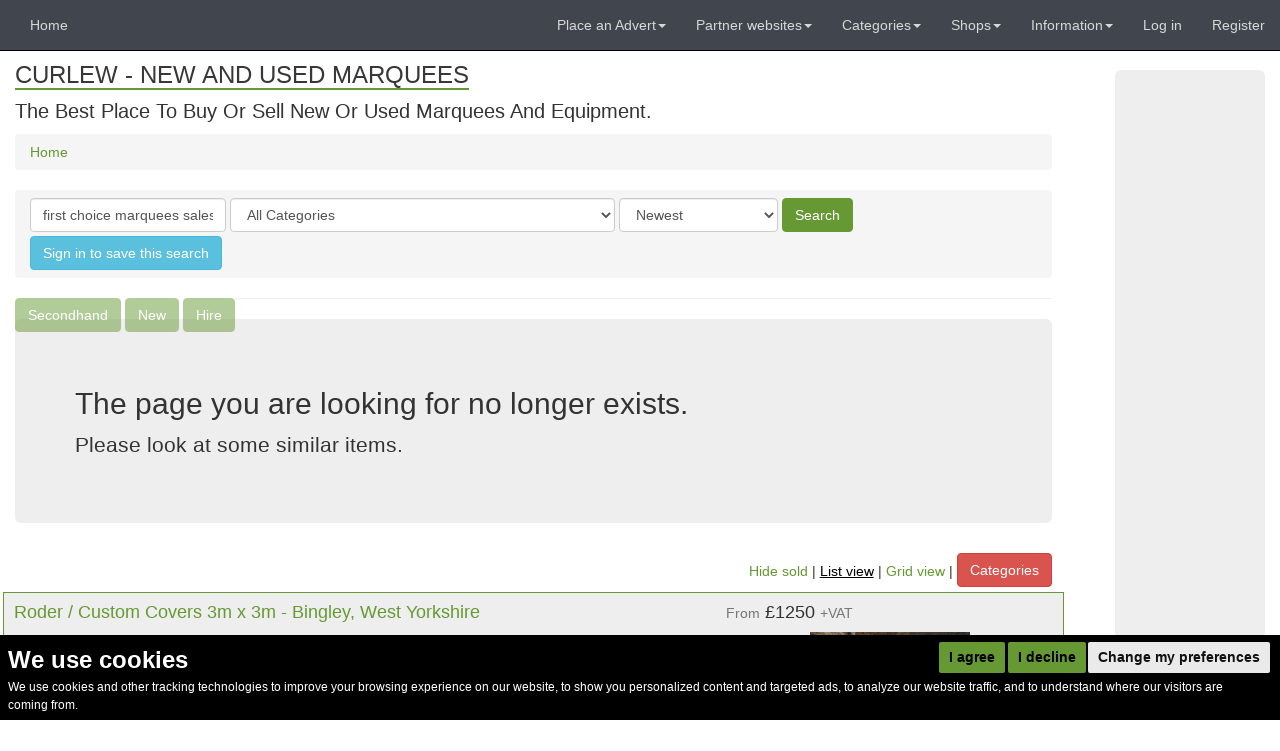

--- FILE ---
content_type: text/html; charset=utf-8
request_url: https://curlew.co.uk/listing/50249/new-9m-x-9m-genuine-roder-marquee-yorkshire/84/first-choice-marquees-sales
body_size: 20615
content:
<!doctype html>
<!-- This website was built with pride by Designers' Friend Ltd.

Designers' Friend Ltd. specialises in building web systems for the worlds best designers.

View the portfolio @ http://designersfriend.co.uk

Follow the twits @designer_friend -->
<!--[if lt IE 7]>      <html class="no-js lt-ie9 lt-ie8 lt-ie7"> <![endif]-->
<!--[if IE 7]>         <html class="no-js lt-ie9 lt-ie8"> <![endif]-->
<!--[if IE 8]>         <html class="no-js lt-ie9"> <![endif]-->
<!--[if gt IE 8]><!--> <html class="no-js"> <!--<![endif]-->
<head>



    <base href="https://curlew.co.uk"/>
    <meta charset="utf-8"/>
    <title>Curlew - New and Used Marquees | 404 not found</title>
    <meta name="description" content=" | Curlew - New and Used Marquees | 404 not found" >
    <meta name="keywords" content=" | " >


    
    

	
<meta name="viewport" content="width=768, initial-scale=1.0, maximum-scale=1.0" />

	<link rel="stylesheet" href="https://css-js.used-secondhand.co.uk/assets/secondhandwebsites/css_js/css/fonts.css?v=2e94">
	<link rel="stylesheet" href="https://css-js.used-secondhand.co.uk/assets/secondhandwebsites/css_js/css/pre.css?v=2e94">
  <link rel="stylesheet" href="https://css-js.used-secondhand.co.uk/assets/secondhandwebsites/css_js/css/bootstrap.css?v=2e94">
	<link rel="stylesheet" href="https://css-js.used-secondhand.co.uk/assets/secondhandwebsites/css_js/css/desktop.css?v=2e94">
	<link rel="stylesheet" href="https://css-js.used-secondhand.co.uk/assets/secondhandwebsites/css_js/css/post.css?v=2e94">


<!-- Cookie Consent by https://www.FreePrivacyPolicy.com -->
<script type="text/javascript" cookie-consent="strictly-necessary" src="//www.freeprivacypolicy.com/public/cookie-consent/4.0.0/cookie-consent.js" charset="UTF-8"></script>
<script type="text/javascript" cookie-consent="strictly-necessary" charset="UTF-8">
document.addEventListener('DOMContentLoaded', function () {
cookieconsent.run({"notice_banner_type":"headline","consent_type":"express","palette":"dark","language":"en","page_load_consent_levels":["strictly-necessary"],"notice_banner_reject_button_hide":false,"preferences_center_close_button_hide":false,"page_refresh_confirmation_buttons":false,"website_privacy_policy_url":"https://curlew.co.uk/pages/cookie-consent-policy-page-1"});
});
</script>

<noscript>Cookie Consent by <a href="https://www.freeprivacypolicy.com/" rel="nofollow noopener">Free Privacy Policy Generator website</a></noscript>
<!-- End Cookie Consent -->

    <style>
      .freeprivacypolicy-com---nb-simple{
        font-size:inherit;

      }
      .freeprivacypolicy-com---nb .cc-nb-main-container{
        padding:.75rem;
        padding-bottom:0;
        top:auto;
        bottom:0;
        position: fixed;
        background: black;
      }
      .freeprivacypolicy-com---palette-dark .cc-nb-title{
        margin-bottom: 0;
      }
      .freeprivacypolicy-com---nb-simple{
        max-width:100vw;
      }
      .cc-nb-main-container{
        display: flex !important;
        flex-wrap:wrap;
      }
      .cc-nb-title-container{
        order: 1;
      }
      .cc-nb-text-container{
        order: 3;
        width: 95vw;
        max-width:95vw;
      }
      .freeprivacypolicy-com---nb .cc-nb-text{
        font-size: 12px !important;
        margin: 0 0 6px 0 !important;
      }
      .cc-nb-buttons-container{
        order: 2;
        margin-left:auto;
      }
      .freeprivacypolicy-com---palette-dark .cc-nb-okagree,.freeprivacypolicy-com---palette-dark .cc-nb-reject{
        background-color: #669933;
      }
    </style>

  <noscript>Cookie Consent by <a href="https://www.freeprivacypolicy.com/" rel="nofollow noopener">Free Privacy Policy Generator website</a></noscript>
  <!-- End Cookie Consent -->
    
  
    <style>
    @font-face {
      font-family: 'Glyphicons Halflings';

      src: url('https://css-js.used-secondhand.co.uk/assets/secondhandwebsites/css_js/fonts/glyphicons-halflings-regular.eot');
      src: url('https://css-js.used-secondhand.co.uk/assets/secondhandwebsites/css_js/fonts/glyphicons-halflings-regular.eot?#iefix') format('embedded-opentype'), url('https://css-js.used-secondhand.co.uk/assets/secondhandwebsites/css_js/fonts/glyphicons-halflings-regular.woff2') format('woff2'), url('https://css-js.used-secondhand.co.uk/assets/secondhandwebsites/css_js/fonts/glyphicons-halflings-regular.woff') format('woff'), url('https://css-js.used-secondhand.co.uk/assets/secondhandwebsites/css_js/fonts/glyphicons-halflings-regular.ttf') format('truetype'), url('https://css-js.used-secondhand.co.uk/assets/secondhandwebsites/css_js/fonts/glyphicons-halflings-regular.svg#glyphicons_halflingsregular') format('svg');
    }
    </style>
<link  href="https://css-js.used-secondhand.co.uk/assets/secondhandwebsites/css_js/css/cropper.css" rel="stylesheet">
  <link href="https://css-js.used-secondhand.co.uk/assets/secondhandwebsites/css_js/css/dropzone.css" rel="stylesheet"/>

  <script src='https://www.google.com/recaptcha/api.js'></script>


<style type="text/css">
#domain-title a,.menuSectionHeader,.listingHeadlineTitle, table.page th{
    border-bottom-color:#669933;
}
a,.media-heading a{
    color:#669933;
}
.btn-primary{
    background-color:#669933;
}
.btn-primary{
    border: 1px solid #669933;
}

.sub-menu-li a{
 color:#669933 !important; 
}
.mumbotron, .local-border {
    border: 1px solid #669933;
}
.spinner{
  border-top: 16px solid #669933;; 
}

.theme-border {border-color:#669933 !important;}
.theme-bg.active {background-color:#669933 ;}
.theme-color{color:#669933 !important;}
</style>


<!-- domain: 15-->


<script type="application/ld+json">
    

{ 

"@type":"WebPage",
"name":"",
"url":"",



"mainEntity":{"@type":"WebPageElement",
    "offers":{
        "@type":"Offer",
        "itemOffered":[
                
                    {
                    },
                
                    {
                    },
                
                    {
                    },
                
                    {
                    },
                
                    {
                    },
                
                    {
                    }
                
            ]
        }
    },
"@context":"http://schema.org"}
</script>





</head>
<body>
    <div id="saved-search-wrapper" class="search-modal"></div>
    
        <div id="ajax-login-wrapper" class="search-modal">
    <h2>Login <div class="glyphicon glyphicon-remove hide-modal fr" aria-hidden="true"></div></h2>
    

    <form  method="post" data-url="accounts/ajax-login/">
        <input type='hidden' name='csrfmiddlewaretoken' value='M80GBIgsYSix3VAIgfL88ViwK0JoPiZC' />

        <div class="form-group" >
            <label class="control-label" for="id_username">Email address / Username</label>
            <input type="text" class="form-control" id="id_username" name="username" placeholder="Enter email"  value="" >
        </div>
        <div class="form-group">
            <label class="control-label" for="id_password">Password </label>
            <input type="password" class="form-control" placeholder="Password" autocomplete="off"  name="password" id="id_password">
        </div>
        <button type="submit" class="btn btn-default ajax-submit">Log in</button>
        <div class="search-modal-message"></div>
        <hr/>
        <p><a id="ajax-password-reset-link" data-modal="#ajax-password-reset-wrapper" class="pointer" title="Have you forgotten your password">Forgotton Password?</a> | <a id="ajax-register-link" data-modal="#ajax-register-wrapper"  class="pointer" title="Register">Register</a></p>
    </form>
    <!-- <div id="ajax-login-wrapper-close">X</div> -->
</div>


<div id="ajax-register-wrapper" class="search-modal">
    <h2>Register <div class="glyphicon glyphicon-remove hide-modal fr" aria-hidden="true"></div></h2>
    <form  data-url="accounts/ajax-register/" method="post">
        <input type='hidden' name='csrfmiddlewaretoken' value='M80GBIgsYSix3VAIgfL88ViwK0JoPiZC' />
        
        <div class="form-group">
            <label class="control-label" for="id_username">Choose your username</label>
            <input type="text" class="form-control" id="id_username" name="username" placeholder="Enter username" maxlength="200">
        </div>


        <div class="form-group">
            <label class="control-label" for="id_email1">Your email address</label>
            <input type="email" class="form-control" id="id_email1" name="email1" placeholder="Enter email" maxlength="200">

        </div>
        
        <div class="form-group  ">
            <label class="control-label" for="id_email2">Confirm email address</label>
            <input type="email" class="form-control" id="id_email2" name="email2" placeholder="Enter email" maxlength="200">

        </div>
        
        
        <div class="form-group   ">
            <label class="control-label" for="id_password1">Choose your password</label>
            <input type="password" class="form-control"  autocomplete="off"  name="password1" id="id_password1">
        </div>
        
        <div class="form-group   ">
            <label class="control-label" for="id_password2">Confirm password</label>
            <input type="password" class="form-control"  autocomplete="off"  name="password2" id="id_password2">
        </div>
        <div class="g-recaptcha-wrapper form-group ">
            <div class="g-recaptcha" name="captcha"  data-sitekey="6LeINoYpAAAAAOoJeDO4yUTmwo0jZxxFJ6aJGDav"></div>
            
        </div>
        <button type="submit" class="btn btn-default ajax-submit">Submit</button>
    </form>
        
</div>

<div id="ajax-password-reset-wrapper" class="search-modal">
    <h2>Register <div class="glyphicon glyphicon-remove hide-modal fr" aria-hidden="true"></div></h2>
    <hr/>
    <form  data-url="accounts/ajax-reset/" method="post">
        <input type='hidden' name='csrfmiddlewaretoken' value='M80GBIgsYSix3VAIgfL88ViwK0JoPiZC' />
        <div class="form-group">
            <label class="control-label" for="id_email">Email address</label>
            <input type="email" class="form-control" id="id_email" name="email" placeholder="Enter email" maxlength="200"  >
        </div>
        
        <button type="submit" class="btn btn-default ajax-submit">Submit</button>

    </form>

</div>
    
    <div id="wrap">

        <!-- Fixed navbar -->
<nav class="navbar navbar-default navbar-fixed-top">
  <div class="container-fluid">
        

        <!-- Hamburger on Phones -->
        <div class="navbar-header">
          <button type="button" class="navbar-toggle collapsed" data-toggle="collapse" data-target="#navbar" aria-expanded="false" aria-controls="navbar">
            <span class="sr-only">Toggle navigation</span>
            <span class="icon-bar"></span>
            <span class="icon-bar"></span>
            <span class="icon-bar"></span>
          </button>
          <a class="navbar-brand" href="https://curlew.co.uk/">Curlew - New and Used Marquees</a>
        </div>
        <!-- End hamburger -->


        
        <div id="navbar" class="navbar-collapse collapse">
          
          <!-- Our pages on the left side of the nav bar -->
          <ul class="nav navbar-nav">
             <li class=""><a href="/">Home</a></li>

            
          </ul>


          <!-- Our pages on the right hand side of the nav bar -->
          <ul class="nav navbar-nav navbar-right sm">
            <!-- Sell Dropdown -->


    <li class="dropdown">
        <a href="#" class="dropdown-toggle" data-toggle="dropdown" role="button" aria-expanded="false">Place an Advert<span class="caret"></span></a>
    
            <ul class="dropdown-menu" role="menu">

  

  

  

  <li class="dd-before"><a href="/pages/placing-an-advert" title="Placing An Advert">Placing An Advert</a></li>

  <li class="dd-before"><a href="/pages/help-with-writing-your-advert-9" title="Help With Writing Your Advert">Help With Writing Your Advert</a></li>

  

  

  

  

  

  

  

  <li class="dd-before"><a href="/pages/one-off-v-monthly-adverts" title="One Off V Monthly Adverts">One Off V Monthly Adverts</a></li>

  

  

  

  

  

  

  

  

  

  

  

  

  

  

  

  

  

  

  

  

  

  

  

  

  

  

  

  

  

                <li><a href="quicklistings/add" class="menuAnchor" title="">Add a listing</a></li>

                

  

  

  

  

  

  

  

  

  

  

  

  

  

  

  

  

  

  

  

  

  

  

  

  

  

  

  

  

  

  

  

  

  

  

  

  

  

  

  

  

  

  

            </ul>
    </li>

<!-- End Sell Dropdown -->
            <!-- Domains -->


    <li class="dropdown">
        <a href="#" class="dropdown-toggle" data-toggle="dropdown" role="button" aria-expanded="false">Partner websites<span class="caret"></span></a>
    
            <ul class="dropdown-menu" role="menu">

  

  

  

  

  

  

  

  

  

  

  

  

  

  

  

  

  

  

  

  

  

  

  

  

  

  

  

  <li class="dd-before"><a href="/pages/website-index-page" title="Website Index Page">Website Index Page</a></li>

  

  

  

  

  

  

  

  

  

  

  

  

  

  


                
                    <li><a href="https://secondhand-bouncy-castle.co.uk/" class="menuAnchor" title="Secondhand Bouncy Castles">Secondhand Bouncy Castles</a></li>
                
                    <li><a href="https://profitable-business-for-sale.co.uk/" class="menuAnchor" title="Profitable Business For Sale">Profitable Business For Sale</a></li>
                
                    <li><a href="https://secondhand-catering-equipment.co.uk/" class="menuAnchor" title="Secondhand Catering Equipment">Secondhand Catering Equipment</a></li>
                
                    <li><a href="https://secondhand-chairs-and-tables.co.uk/" class="menuAnchor" title="Secondhand Chairs and Tables">Secondhand Chairs and Tables</a></li>
                
                    <li><a href="https://secondhand-exhibition-and-display-equipment.co.uk/" class="menuAnchor" title="Secondhand Exhibition and Display Equipment">Secondhand Exhibition and Display Equipment</a></li>
                
                    <li><a href="https://festival-equipment.co.uk/" class="menuAnchor" title="Festival-Equipment.co.uk">Festival-Equipment.co.uk</a></li>
                
                    <li><a href="https://secondhand-generators.co.uk/" class="menuAnchor" title="Secondhand Generators">Secondhand Generators</a></li>
                
                    <li><a href="http://glamping-equipment.co.uk/" class="menuAnchor" title="Glamping Equipment">Glamping Equipment</a></li>
                
                    <li><a href="https://secondhand-hotel-furniture.co.uk/" class="menuAnchor" title="Secondhand Hotel Furniture">Secondhand Hotel Furniture</a></li>
                
                    <li><a href="https://ice-rink-equipment.co.uk/" class="menuAnchor" title="Ice Rink Equipment">Ice Rink Equipment</a></li>
                
                    <li><a href="https://secondhand-lorries-and-vans.co.uk/" class="menuAnchor" title="Secondhand Lorries and Vans">Secondhand Lorries and Vans</a></li>
                
                    <li><a href="https://manufacturing-equipment.co.uk/" class="menuAnchor" title="Manufacturing-Equipment.co.uk">Manufacturing-Equipment.co.uk</a></li>
                
                    <li><a href="https://secondhand-portable-buildings.co.uk/" class="menuAnchor" title="Secondhand Portable Buildings">Secondhand Portable Buildings</a></li>
                
                    <li><a href="https://secondhand-prop-shop.co.uk/" class="menuAnchor" title="Secondhand Prop Shop">Secondhand Prop Shop</a></li>
                
                    <li><a href="https://secondhand-sound-and-lighting-equipment.co.uk/" class="menuAnchor" title="Secondhand Sound and Lighting Equipment">Secondhand Sound and Lighting Equipment</a></li>
                
                    <li><a href="https://secondhand-toilet-units.co.uk/" class="menuAnchor" title="Secondhand Toilet Units">Secondhand Toilet Units</a></li>
                
                    <li><a href="https://secondhand-trailers.co.uk/" class="menuAnchor" title="Secondhand Trailers">Secondhand Trailers</a></li>
                
                    <li><a href="https://wedding-marketplace.co.uk/" class="menuAnchor" title="Wedding Marketplace">Wedding Marketplace</a></li>
                

  

  

  

  

  

  

  

  

  

  

  

  

  

  

  

  

  

  

  

  

  

  

  

  

  

  

  

  

  

  

  

  

  

  

  

  

  

  

  

  

  

  


            </ul>
    </li>
    

<!-- End Domains -->
            <!-- CATEGORIES -->


<li class="dropdown">
  <a href="#" class="dropdown-toggle" data-toggle="dropdown" role="button" aria-expanded="false">Categories<span class="caret"></span></a>

  <ul class="dropdown-menu" role="menu">



  

  

  

  

  

  <li class="dd-before"><a href="/pages/banqueting-furniture" title="Banqueting Furniture">Banqueting Furniture</a></li>

  

  

  

  

  

  

  

  

  

  

  

  

  

  

  

  

  

  

  

  

  

  

  

  

  

  

  

  

  

  

  

  

  

  

  

  





  

    
      <li class="menu-li">
      <a href="/cat/341/anything-else"  title="Anything Else ">Anything Else </a>
      


    
    </li>
  
  

    
      <li class="menu-li">
      <a href="/cat/622/dry-hire-offered"  title="Dry Hire Offered">Dry Hire Offered</a>
      


    
    </li>
  
  

    
      <li class="menu-li">
      <a href="/cat/199/heating-lighting-and-electrical"  title="Heating Lighting and Electrical">Heating Lighting and Electrical</a>
      
        <span class="show-next-level" data-node-id="199">+</span>
      


    
    </li>
  
  

    
      <li class="conceal sub-menu-li  child-of-199">
        <a href="/cat/1050/generators" title="Generators"><span class="menu-node-1"></span>Generators</a>
        
    
    </li>
  
  

    
      <li class="conceal sub-menu-li  child-of-199">
        <a href="/cat/1051/heaters" title="Heaters"><span class="menu-node-1"></span>Heaters</a>
        
          <span class="show-next-level" data-node-id="1051">+</span>
        
    
    </li>
  
  

    
      <li class="conceal sub-menu-li  child-of-1051">
        <a href="/cat/923/electric-heaters" title="Electric Heaters"><span class="menu-node-2"></span>Electric Heaters</a>
        
    
    </li>
  
  

    
      <li class="conceal sub-menu-li  child-of-1051">
        <a href="/cat/486/heaters-radiant-or-infrared" title="Heaters - Radiant or Infrared"><span class="menu-node-2"></span>Heaters - Radiant or Infrared</a>
        
    
    </li>
  
  

    
      <li class="conceal sub-menu-li  child-of-1051">
        <a href="/cat/481/heaters-direct" title="Heaters Direct"><span class="menu-node-2"></span>Heaters Direct</a>
        
    
    </li>
  
  

    
      <li class="conceal sub-menu-li  child-of-1051">
        <a href="/cat/482/heaters-indirect" title="Heaters Indirect"><span class="menu-node-2"></span>Heaters Indirect</a>
        
    
    </li>
  
  

    
      <li class="conceal sub-menu-li  child-of-1051">
        <a href="/cat/485/heating-diffusers-and-ducting" title="Heating - Diffusers and Ducting"><span class="menu-node-2"></span>Heating - Diffusers and Ducting</a>
        
    
    </li>
  
  

    
      <li class="conceal sub-menu-li  child-of-199">
        <a href="/cat/484/lighting-for-marquees" title="Lighting for Marquees"><span class="menu-node-1"></span>Lighting for Marquees</a>
        
          <span class="show-next-level" data-node-id="484">+</span>
        
    
    </li>
  
  

    
      <li class="conceal sub-menu-li  child-of-484">
        <a href="/cat/1308/dimmer-for-lighting" title="Dimmer for Lighting"><span class="menu-node-2"></span>Dimmer for Lighting</a>
        
    
    </li>
  
  

    
      <li class="conceal sub-menu-li  child-of-484">
        <a href="/cat/677/emergency-illumination" title="Emergency Illumination"><span class="menu-node-2"></span>Emergency Illumination</a>
        
    
    </li>
  
  

    
      <li class="conceal sub-menu-li  child-of-484">
        <a href="/cat/1149/festoon-lights" title="Festoon Lights"><span class="menu-node-2"></span>Festoon Lights</a>
        
    
    </li>
  
  

    
      <li class="conceal sub-menu-li  child-of-484">
        <a href="/cat/584/fire-exit-signs" title="Fire Exit Signs"><span class="menu-node-2"></span>Fire Exit Signs</a>
        
    
    </li>
  
  

    
      <li class="conceal sub-menu-li  child-of-484">
        <a href="/cat/679/flood-lighting-aria-lighting" title="Flood Lighting / Aria Lighting"><span class="menu-node-2"></span>Flood Lighting / Aria Lighting</a>
        
    
    </li>
  
  

    
      <li class="conceal sub-menu-li  child-of-484">
        <a href="/cat/678/marquee-chandeliers" title="Marquee Chandeliers "><span class="menu-node-2"></span>Marquee Chandeliers </a>
        
    
    </li>
  
  

    
      <li class="conceal sub-menu-li  child-of-484">
        <a href="/cat/589/marquee-up-lighters" title="Marquee Up-lighters"><span class="menu-node-2"></span>Marquee Up-lighters</a>
        
    
    </li>
  
  

    
      <li class="conceal sub-menu-li  child-of-484">
        <a href="/cat/681/pea-lights-or-fairy-lights" title="Pea Lights Or Fairy lights "><span class="menu-node-2"></span>Pea Lights Or Fairy lights </a>
        
    
    </li>
  
  

    
      <li class="conceal sub-menu-li  child-of-484">
        <a href="/cat/680/pin-spots" title="Pin Spots"><span class="menu-node-2"></span>Pin Spots</a>
        
    
    </li>
  
  

    
      <li class="conceal sub-menu-li  child-of-199">
        <a href="/cat/483/power-distribution-or-distro" title="Power Distribution or Distro"><span class="menu-node-1"></span>Power Distribution or Distro</a>
        
    
    </li>
  
  

    
      <li class="menu-li">
      <a href="/cat/210/manufacture-and-repair"  title="Manufacture and Repair">Manufacture and Repair</a>
      
        <span class="show-next-level" data-node-id="210">+</span>
      


    
    </li>
  
  

    
      <li class="conceal sub-menu-li  child-of-210">
        <a href="/cat/1194/eyeleting" title="Eyeleting"><span class="menu-node-1"></span>Eyeleting</a>
        
    
    </li>
  
  

    
      <li class="conceal sub-menu-li  child-of-210">
        <a href="/cat/612/high-frequency-and-hot-air-pvc-welders" title="High Frequency and Hot Air PVC Welders"><span class="menu-node-1"></span>High Frequency and Hot Air PVC Welders</a>
        
    
    </li>
  
  

    
      <li class="conceal sub-menu-li  child-of-210">
        <a href="/cat/412/industrial-sewing-machines" title="Industrial Sewing Machines"><span class="menu-node-1"></span>Industrial Sewing Machines</a>
        
    
    </li>
  
  

    
      <li class="conceal sub-menu-li  child-of-210">
        <a href="/cat/1052/marquee-and-tent-repair-services" title="Marquee And Tent Repair Services"><span class="menu-node-1"></span>Marquee And Tent Repair Services</a>
        
    
    </li>
  
  

    
      <li class="conceal sub-menu-li  child-of-210">
        <a href="/cat/1402/materials-for-manufacturing-and-repair" title="Materials for Manufacturing And Repair"><span class="menu-node-1"></span>Materials for Manufacturing And Repair</a>
        
    
    </li>
  
  

    
      <li class="menu-li">
      <a href="/cat/211/marquee-businesses-for-sale"  title="Marquee Businesses for sale">Marquee Businesses for sale</a>
      


    
    </li>
  
  

    
      <li class="menu-li">
      <a href="/cat/476/marquee-componants-for-sale"  title="Marquee Componants for sale">Marquee Componants for sale</a>
      
        <span class="show-next-level" data-node-id="476">+</span>
      


    
    </li>
  
  

    
      <li class="conceal sub-menu-li  child-of-476">
        <a href="/cat/198/doors" title="Doors"><span class="menu-node-1"></span>Doors</a>
        
    
    </li>
  
  

    
      <li class="conceal sub-menu-li  child-of-476">
        <a href="/cat/200/flooring" title="Flooring"><span class="menu-node-1"></span>Flooring</a>
        
          <span class="show-next-level" data-node-id="200">+</span>
        
    
    </li>
  
  

    
      <li class="conceal sub-menu-li  child-of-200">
        <a href="/cat/550/artificial-grass-or-astro-turf" title="Artificial Grass or Astro Turf"><span class="menu-node-2"></span>Artificial Grass or Astro Turf</a>
        
    
    </li>
  
  

    
      <li class="conceal sub-menu-li  child-of-200">
        <a href="/cat/205/carpet-and-matting" title="Carpet and Matting"><span class="menu-node-2"></span>Carpet and Matting</a>
        
    
    </li>
  
  

    
      <li class="conceal sub-menu-li  child-of-200">
        <a href="/cat/204/dance-floor" title="Dance Floor"><span class="menu-node-2"></span>Dance Floor</a>
        
    
    </li>
  
  

    
      <li class="conceal sub-menu-li  child-of-200">
        <a href="/cat/1049/floor-levelling-packing-and-buzons" title="Floor Levelling, Packing And Buzons"><span class="menu-node-2"></span>Floor Levelling, Packing And Buzons</a>
        
    
    </li>
  
  

    
      <li class="conceal sub-menu-li  child-of-200">
        <a href="/cat/203/plastic-flooring" title="Plastic Flooring"><span class="menu-node-2"></span>Plastic Flooring</a>
        
    
    </li>
  
  

    
      <li class="conceal sub-menu-li  child-of-200">
        <a href="/cat/202/plywood-or-board-flooring" title="Plywood or Board Flooring"><span class="menu-node-2"></span>Plywood or Board Flooring</a>
        
    
    </li>
  
  

    
      <li class="conceal sub-menu-li  child-of-200">
        <a href="/cat/413/temporary-road-or-track-way" title="Temporary Road or Track way"><span class="menu-node-2"></span>Temporary Road or Track way</a>
        
    
    </li>
  
  

    
      <li class="conceal sub-menu-li  child-of-200">
        <a href="/cat/201/unit-or-cassette-flooring" title="Unit or Cassette Flooring"><span class="menu-node-2"></span>Unit or Cassette Flooring</a>
        
    
    </li>
  
  

    
      <li class="conceal sub-menu-li  child-of-476">
        <a href="/cat/604/marquee-framework" title="Marquee Framework"><span class="menu-node-1"></span>Marquee Framework</a>
        
          <span class="show-next-level" data-node-id="604">+</span>
        
    
    </li>
  
  

    
      <li class="conceal sub-menu-li  child-of-604">
        <a href="/cat/1615/bar-tension-bars" title="Bar Tension Bars"><span class="menu-node-2"></span>Bar Tension Bars</a>
        
    
    </li>
  
  

    
      <li class="conceal sub-menu-li  child-of-604">
        <a href="/cat/1581/beams-or-rafters" title="Beams or Rafters"><span class="menu-node-2"></span>Beams or Rafters</a>
        
    
    </li>
  
  

    
      <li class="conceal sub-menu-li  child-of-604">
        <a href="/cat/1616/curtain-rails" title="Curtain Rails"><span class="menu-node-2"></span>Curtain Rails</a>
        
    
    </li>
  
  

    
      <li class="conceal sub-menu-li  child-of-604">
        <a href="/cat/607/extension-bays-and-complete-frames" title="Extension Bays and Complete Frames"><span class="menu-node-2"></span>Extension Bays and Complete Frames</a>
        
    
    </li>
  
  

    
      <li class="conceal sub-menu-li  child-of-604">
        <a href="/cat/1579/foot-plate-base-plate" title="Foot Plate (Base Plate)"><span class="menu-node-2"></span>Foot Plate (Base Plate)</a>
        
    
    </li>
  
  

    
      <li class="conceal sub-menu-li  child-of-604">
        <a href="/cat/600/ground-rails" title="Ground Rails "><span class="menu-node-2"></span>Ground Rails </a>
        
    
    </li>
  
  

    
      <li class="conceal sub-menu-li  child-of-604">
        <a href="/cat/1582/knuckles-or-brackets" title="knuckles Or Brackets"><span class="menu-node-2"></span>knuckles Or Brackets</a>
        
    
    </li>
  
  

    
      <li class="conceal sub-menu-li  child-of-604">
        <a href="/cat/1580/legs" title="Legs"><span class="menu-node-2"></span>Legs</a>
        
    
    </li>
  
  

    
      <li class="conceal sub-menu-li  child-of-604">
        <a href="/cat/1583/pins-and-clips" title="Pins and Clips"><span class="menu-node-2"></span>Pins and Clips</a>
        
    
    </li>
  
  

    
      <li class="conceal sub-menu-li  child-of-604">
        <a href="/cat/608/portal-beams-and-scissors" title="Portal Beams and Scissors"><span class="menu-node-2"></span>Portal Beams and Scissors</a>
        
    
    </li>
  
  

    
      <li class="conceal sub-menu-li  child-of-604">
        <a href="/cat/609/ridges-purlins-eave-rails" title="Ridges - Purlins - Eave Rails"><span class="menu-node-2"></span>Ridges - Purlins - Eave Rails</a>
        
    
    </li>
  
  

    
      <li class="conceal sub-menu-li  child-of-604">
        <a href="/cat/605/roof-wires" title="Roof Wires"><span class="menu-node-2"></span>Roof Wires</a>
        
    
    </li>
  
  

    
      <li class="conceal sub-menu-li  child-of-604">
        <a href="/cat/1590/traditional-marquee-poles-and-ropes" title="Traditional Marquee Poles and Ropes"><span class="menu-node-2"></span>Traditional Marquee Poles and Ropes</a>
        
    
    </li>
  
  

    
      <li class="conceal sub-menu-li  child-of-476">
        <a href="/cat/197/marquee-linings" title="Marquee Linings"><span class="menu-node-1"></span>Marquee Linings</a>
        
          <span class="show-next-level" data-node-id="197">+</span>
        
    
    </li>
  
  

    
      <li class="conceal sub-menu-li  child-of-197">
        <a href="/cat/626/flat-marquee-linings" title="Flat Marquee Linings"><span class="menu-node-2"></span>Flat Marquee Linings</a>
        
    
    </li>
  
  

    
      <li class="conceal sub-menu-li  child-of-197">
        <a href="/cat/624/lining-rigging-or-lifting-equipment" title="Lining Rigging Or Lifting Equipment"><span class="menu-node-2"></span>Lining Rigging Or Lifting Equipment</a>
        
    
    </li>
  
  

    
      <li class="conceal sub-menu-li  child-of-197">
        <a href="/cat/625/pleated-linings" title="Pleated Linings"><span class="menu-node-2"></span>Pleated Linings</a>
        
    
    </li>
  
  

    
      <li class="conceal sub-menu-li  child-of-197">
        <a href="/cat/627/reveal-curtains" title="Reveal Curtains"><span class="menu-node-2"></span>Reveal Curtains</a>
        
    
    </li>
  
  

    
      <li class="conceal sub-menu-li  child-of-197">
        <a href="/cat/629/ruched-linings" title="Ruched Linings "><span class="menu-node-2"></span>Ruched Linings </a>
        
    
    </li>
  
  

    
      <li class="conceal sub-menu-li  child-of-197">
        <a href="/cat/623/starcloth-and-blackout-linings" title="Starcloth and Blackout Linings"><span class="menu-node-2"></span>Starcloth and Blackout Linings</a>
        
    
    </li>
  
  

    
      <li class="conceal sub-menu-li  child-of-197">
        <a href="/cat/628/swags-overlays-drapes-pelmets-and-flashes" title="Swags, overlays, drapes, pelmets and flashes"><span class="menu-node-2"></span>Swags, overlays, drapes, pelmets and flashes</a>
        
    
    </li>
  
  

    
      <li class="conceal sub-menu-li  child-of-476">
        <a href="/cat/602/marquee-pvc-or-canvas" title="Marquee PVC or Canvas"><span class="menu-node-1"></span>Marquee PVC or Canvas</a>
        
          <span class="show-next-level" data-node-id="602">+</span>
        
    
    </li>
  
  

    
      <li class="conceal sub-menu-li  child-of-602">
        <a href="/cat/606/gutters-and-infill-panels" title="Gutters and Infill Panels "><span class="menu-node-2"></span>Gutters and Infill Panels </a>
        
    
    </li>
  
  

    
      <li class="conceal sub-menu-li  child-of-602">
        <a href="/cat/603/marquee-roofs-gables-and-ends" title="Marquee Roofs Gables and Ends"><span class="menu-node-2"></span>Marquee Roofs Gables and Ends</a>
        
    
    </li>
  
  

    
      <li class="conceal sub-menu-li  child-of-602">
        <a href="/cat/601/marquee-sides-curtains-and-window-walls" title="Marquee Sides - Curtains and Window Walls "><span class="menu-node-2"></span>Marquee Sides - Curtains and Window Walls </a>
        
    
    </li>
  
  

    
      <li class="conceal sub-menu-li  child-of-476">
        <a href="/cat/490/marquee-weights" title="Marquee Weights"><span class="menu-node-1"></span>Marquee Weights</a>
        
    
    </li>
  
  

    
      <li class="conceal sub-menu-li  child-of-476">
        <a href="/cat/599/pegs-stakes-or-pins" title="Pegs Stakes or Pins"><span class="menu-node-1"></span>Pegs Stakes or Pins</a>
        
    
    </li>
  
  

    
      <li class="menu-li">
      <a href="/cat/189/marquees-for-sale"  title="Marquees For Sale">Marquees For Sale</a>
      
        <span class="show-next-level" data-node-id="189">+</span>
      


    
    </li>
  
  

    
      <li class="conceal sub-menu-li  child-of-189">
        <a href="/cat/467/big-tops-and-circus-tents" title="Big Tops and Circus Tents"><span class="menu-node-1"></span>Big Tops and Circus Tents</a>
        
    
    </li>
  
  

    
      <li class="conceal sub-menu-li  child-of-189">
        <a href="/cat/465/capri-espree-or-trapeze-marquees" title="Capri, Espree or Trapeze Marquees"><span class="menu-node-1"></span>Capri, Espree or Trapeze Marquees</a>
        
    
    </li>
  
  

    
      <li class="conceal sub-menu-li  child-of-189">
        <a href="/cat/192/chinese-hat-or-pagodas" title="Chinese Hat or Pagodas"><span class="menu-node-1"></span>Chinese Hat or Pagodas</a>
        
    
    </li>
  
  

    
      <li class="conceal sub-menu-li  child-of-189">
        <a href="/cat/488/dome-marquees-and-geodesics" title="Dome Marquees and Geodesics"><span class="menu-node-1"></span>Dome Marquees and Geodesics</a>
        
    
    </li>
  
  

    
      <li class="conceal sub-menu-li  child-of-189">
        <a href="/cat/190/framed-or-clear-span-marquees" title="Framed or Clear-span Marquees"><span class="menu-node-1"></span>Framed or Clear-span Marquees</a>
        
          <span class="show-next-level" data-node-id="190">+</span>
        
    
    </li>
  
  

    
      <li class="conceal sub-menu-li  child-of-190">
        <a href="/cat/473/framed-marquees-0-6m-width" title="Framed marquees 0 - 6m width"><span class="menu-node-2"></span>Framed marquees 0 - 6m width</a>
        
    
    </li>
  
  

    
      <li class="conceal sub-menu-li  child-of-190">
        <a href="/cat/475/framed-marquees-12m-width-and-over" title="Framed marquees 12m width and Over"><span class="menu-node-2"></span>Framed marquees 12m width and Over</a>
        
    
    </li>
  
  

    
      <li class="conceal sub-menu-li  child-of-190">
        <a href="/cat/474/framed-marquees-over-6m-and-under-12m-width" title="Framed marquees Over 6m and under 12m width"><span class="menu-node-2"></span>Framed marquees Over 6m and under 12m width</a>
        
    
    </li>
  
  

    
      <li class="conceal sub-menu-li  child-of-189">
        <a href="/cat/466/glamping-and-camping-marquees-or-tents" title="Glamping and Camping Marquees or Tents"><span class="menu-node-1"></span>Glamping and Camping Marquees or Tents</a>
        
    
    </li>
  
  

    
      <li class="conceal sub-menu-li  child-of-189">
        <a href="/cat/194/inflatable-marquees" title="Inflatable Marquees"><span class="menu-node-1"></span>Inflatable Marquees</a>
        
    
    </li>
  
  

    
      <li class="conceal sub-menu-li  child-of-189">
        <a href="/cat/1073/mughal-style-marquees" title="Mughal Style Marquees"><span class="menu-node-1"></span>Mughal Style Marquees</a>
        
    
    </li>
  
  

    
      <li class="conceal sub-menu-li  child-of-189">
        <a href="/cat/196/pop-up-marquees" title="Pop Up Marquees"><span class="menu-node-1"></span>Pop Up Marquees</a>
        
    
    </li>
  
  

    
      <li class="conceal sub-menu-li  child-of-189">
        <a href="/cat/212/race-awnings" title="Race Awnings"><span class="menu-node-1"></span>Race Awnings</a>
        
    
    </li>
  
  

    
      <li class="conceal sub-menu-li  child-of-189">
        <a href="/cat/1057/saddlespan-marquees" title="Saddlespan Marquees"><span class="menu-node-1"></span>Saddlespan Marquees</a>
        
    
    </li>
  
  

    
      <li class="conceal sub-menu-li  child-of-189">
        <a href="/cat/195/stalls" title="Stalls"><span class="menu-node-1"></span>Stalls</a>
        
    
    </li>
  
  

    
      <li class="conceal sub-menu-li  child-of-189">
        <a href="/cat/663/stretch-marquees" title="Stretch Marquees"><span class="menu-node-1"></span>Stretch Marquees</a>
        
    
    </li>
  
  

    
      <li class="conceal sub-menu-li  child-of-189">
        <a href="/cat/939/tension-marquees" title="Tension Marquees"><span class="menu-node-1"></span>Tension Marquees</a>
        
    
    </li>
  
  

    
      <li class="conceal sub-menu-li  child-of-189">
        <a href="/cat/691/tipi-and-wigwams" title="Tipi and Wigwams"><span class="menu-node-1"></span>Tipi and Wigwams</a>
        
    
    </li>
  
  

    
      <li class="conceal sub-menu-li  child-of-189">
        <a href="/cat/191/traditional-or-pole-marquee" title="Traditional or Pole Marquee"><span class="menu-node-1"></span>Traditional or Pole Marquee</a>
        
    
    </li>
  
  

    
      <li class="conceal sub-menu-li  child-of-189">
        <a href="/cat/193/unusual-marquees" title="Unusual Marquees"><span class="menu-node-1"></span>Unusual Marquees</a>
        
    
    </li>
  
  

    
      <li class="conceal sub-menu-li  child-of-189">
        <a href="/cat/869/yurt-or-ger" title="Yurt Or Ger"><span class="menu-node-1"></span>Yurt Or Ger</a>
        
    
    </li>
  
  

    
      <li class="menu-li">
      <a href="/cat/347/marquees-wanted"  title="Marquees Wanted ">Marquees Wanted </a>
      


    
    </li>
  
  

    
      <li class="menu-li">
      <a href="/cat/1245/picket-fence-panels"  title="Picket Fence Panels">Picket Fence Panels</a>
      


    
    </li>
  
  

    
      <li class="menu-li">
      <a href="/cat/206/portable-stages"  title="Portable Stages">Portable Stages</a>
      


    
    </li>
  
  

    
      <li class="menu-li">
      <a href="/cat/208/storage-and-racking"  title="Storage and Racking">Storage and Racking</a>
      


    
    </li>
  
  

    
      <li class="menu-li">
      <a href="/cat/207/theming-and-decor"  title="Theming and Decor">Theming and Decor</a>
      


    
    </li>
  
  

    
      <li class="menu-li">
      <a href="/cat/209/tools-and-equipment"  title="Tools and Equipment">Tools and Equipment</a>
      
        <span class="show-next-level" data-node-id="209">+</span>
      


    
    </li>
  
  

    
      <li class="conceal sub-menu-li  child-of-209">
        <a href="/cat/610/marquee-cleaning" title="Marquee Cleaning"><span class="menu-node-1"></span>Marquee Cleaning</a>
        
    
    </li>
  
  

    
      <li class="conceal sub-menu-li  child-of-209">
        <a href="/cat/613/marquee-peg-pullers-or-extractors" title="Marquee Peg Pullers or Extractors"><span class="menu-node-1"></span>Marquee Peg Pullers or Extractors</a>
        
    
    </li>
  
  

    
      <li class="conceal sub-menu-li  child-of-209">
        <a href="/cat/1240/peg-stake-load-testing-equipment" title="Peg / Stake Load Testing Equipment"><span class="menu-node-1"></span>Peg / Stake Load Testing Equipment</a>
        
    
    </li>
  
  

    
      <li class="conceal sub-menu-li  child-of-209">
        <a href="/cat/611/peg-drivers-wackers" title="Peg Drivers - Wackers"><span class="menu-node-1"></span>Peg Drivers - Wackers</a>
        
    
    </li>
  
  

    
      <li class="conceal sub-menu-li  child-of-209">
        <a href="/cat/615/purlin-props-and-lifting-poles" title="Purlin Props and Lifting Poles"><span class="menu-node-1"></span>Purlin Props and Lifting Poles</a>
        
    
    </li>
  
  

    
      <li class="conceal sub-menu-li  child-of-209">
        <a href="/cat/614/tent-jack-or-lifter" title="Tent Jack or Lifter"><span class="menu-node-1"></span>Tent Jack or Lifter</a>
        
    
    </li>
  
  

    
      <li class="menu-li">
      <a href="/cat/250/transport-equipment"  title="Transport Equipment">Transport Equipment</a>
      


    
    </li>
  
  

    
      <li class="menu-li">
      <a href="/cat/422/vacancies-for-marquee-and-event-staff"  title="Vacancies for Marquee and Event Staff">Vacancies for Marquee and Event Staff</a>
      


    
    </li>
  
    


  

  

  

  

  

  

  

  

  

  

  

  

  

  

  

  

  

  

  

  

  

  

  

  

  

  

  

  

  

  

  

  

  

  

  

  

  

  

  

  

  

  


  </ul>
</li>
<!-- END CATEGORIES -->
            <!-- Domains -->


    <li class="dropdown">
        <a href="#" class="dropdown-toggle" data-toggle="dropdown" role="button" aria-expanded="false">Shops<span class="caret"></span></a>
    


            <ul class="dropdown-menu" role="menu">
                

  

  

  

  

  

  

  

  

  

  

  

  

  

  

  

  

  

  

  

  

  

  

  

  

  

  

  

  

  

  

  

  

  

  

  

  

  

  

  

  

  

  


                
                    <li><a href="/store/69/crown-canopies" class="menuAnchor" title="Crown Canopies">Crown Canopies</a></li>
                
                    <li><a href="/store/77/custom-canvas-structures" class="menuAnchor" title="Custom Canvas Structures">Custom Canvas Structures</a></li>
                
                    <li><a href="/store/98/event-clearance-east-hampshire" class="menuAnchor" title="Event Clearance - East Hampshire">Event Clearance - East Hampshire</a></li>
                
                    <li><a href="/store/103/fandangos" class="menuAnchor" title="Fandangos">Fandangos</a></li>
                
                    <li><a href="/store/84/first-choice-marquees-sales" class="menuAnchor" title="First Choice Marquees Sales">First Choice Marquees Sales</a></li>
                
                    <li><a href="/store/79/george-mudford-sons-ltd" class="menuAnchor" title="George Mudford &amp; Sons Ltd">George Mudford &amp; Sons Ltd</a></li>
                
                    <li><a href="/store/100/motion-tents" class="menuAnchor" title="Motion Tents">Motion Tents</a></li>
                
                    <li><a href="/store/83/nomadik-stretch-tents" class="menuAnchor" title="Nomadik Stretch Tents">Nomadik Stretch Tents</a></li>
                
                    <li><a href="/store/55/oasis-tipis" class="menuAnchor" title="Oasis Tipis">Oasis Tipis</a></li>
                
                    <li><a href="/store/22/sunrise-marquees-gloucestershire" class="menuAnchor" title="Sunrise Marquees - Gloucestershire">Sunrise Marquees - Gloucestershire</a></li>
                
                    <li><a href="/store/27/tim-jones-marquee-components-and-spares-worcestershire" class="menuAnchor" title="Tim Jones Marquee Components and Spares - Worcestershire">Tim Jones Marquee Components and Spares - Worcestershire</a></li>
                
                    <li><a href="/store/75/uk-event-structures-yorkshire" class="menuAnchor" title="UK Event Structures - Yorkshire">UK Event Structures - Yorkshire</a></li>
                

  

  

  

  

  

  

  

  

  

  

  

  

  

  

  

  

  

  

  

  

  

  

  

  

  

  

  

  

  

  

  

  

  

  

  

  

  

  

  

  

  

  

            </ul>
    </li>

<!-- End Domains -->
            <!-- Pages -->


    <li class="dropdown">
        <a href="#" class="dropdown-toggle" data-toggle="dropdown" role="button" aria-expanded="false">Information<span class="caret"></span></a>
    


            <ul class="dropdown-menu" role="menu">
              

  

  

  

  

  

  

  

  

  <li class="dd-before"><a href="/pages/help-using-the-web-site" title="Help Using The Web Site">Help Using The Web Site</a></li>

  

  

  

  

  

  

  

  

  

  <li class="dd-before"><a href="/pages/marking-your-adverts-as-sold" title="Marking Your Adverts As Sold">Marking Your Adverts As Sold</a></li>

  

  

  <li class="dd-before"><a href="/pages/cookie-consent-policy-page-1" title="Cookie Consent Policy (page 1)">Cookie Consent Policy (page 1)</a></li>

  

  

  

  

  

  

  

  

  

  

  

  <li class="dd-before"><a href="/pages/contact-us" title="Contact Us">Contact Us</a></li>

  

  

  <li class="dd-before"><a href="/pages/frequently-asked-questions" title="Frequently Asked Questions">Frequently Asked Questions</a></li>

  

  <li class="dd-before"><a href="/pages/terms-conditions" title="Terms &amp; Conditions">Terms &amp; Conditions</a></li>

  <li class="dd-before"><a href="/pages/warning" title="Warning">Warning</a></li>

  <li class="dd-before"><a href="/pages/delivery" title="Delivery">Delivery</a></li>

  <li class="dd-before"><a href="/pages/banner-advertising" title="Banner Advertising">Banner Advertising</a></li>



  <li class="dd-after"><a href="/pages/marquee-advice" title="Marquee Advice">Marquee Advice</a></li>

  

  <li class="dd-after"><a href="/pages/marquees-and-wind-1" title="Marquees And Wind">Marquees And Wind</a></li>

  

  

  

  

  <li class="dd-after"><a href="/pages/electric-cable-arctic-blue-v-h07" title="Electric Cable Arctic Blue v H07">Electric Cable Arctic Blue v H07</a></li>

  

  

  

  

  

  

  

  <li class="dd-after"><a href="/pages/selling-a-marquee-company" title="Selling A Marquee Company">Selling A Marquee Company</a></li>

  <li class="dd-after"><a href="/pages/liquidating-a-marquee-company" title="Liquidating A Marquee Company">Liquidating A Marquee Company</a></li>

  <li class="dd-after"><a href="/pages/example-advert" title="Example Advert">Example Advert</a></li>

  

  

  

  

  

  

  <li class="dd-after"><a href="/pages/how-easy-is-it-to-sell-my-marquee" title="How easy is it to sell my marquee?">How easy is it to sell my marquee?</a></li>

  

  

  

  

  <li class="dd-after"><a href="/pages/how-much-is-a-secondhand-marquee-worth" title="How Much Is A Secondhand Marquee Worth?">How Much Is A Secondhand Marquee Worth?</a></li>

  <li class="dd-after"><a href="/pages/types-of-marquees" title="Types Of Marquees">Types Of Marquees</a></li>

  <li class="dd-after"><a href="/pages/useful-documents-for-marquee-hire" title="Useful Documents For Marquee Hire">Useful Documents For Marquee Hire</a></li>

  <li class="dd-after"><a href="/pages/how-to-clean-marquees" title="How To Clean Marquees">How To Clean Marquees</a></li>

  

  <li class="dd-after"><a href="/pages/generators-for-marquee-events" title="Generators for Marquee Events">Generators for Marquee Events</a></li>

  <li class="dd-after"><a href="/pages/electrical-supply-for-exhibitions-and-fairs" title="Electrical Supply for Exhibitions and Fairs">Electrical Supply for Exhibitions and Fairs</a></li>

  

  <li class="dd-after"><a href="/pages/electrical-distribution-for-temporary-events" title="Electrical Distribution for Temporary Events">Electrical Distribution for Temporary Events</a></li>

  

  

  

  


            </ul>
    </li>

<!-- End Pages -->

              


            
             <li><a href="accounts/login" title="Log in">Log in</a></li>
            <li><a href="accounts/preregister" title="Register with us">Register</a></li>
            


          </ul>
        </div><!--/.nav-collapse -->
  </div>
</nav>
        

        <div class="container-fluid">
            <div id="header-push"></div>
            
            <div class="row">
                <div class="col-md-10" id="main-layout">
                <!-- templates/header.html -->
<div class="row" id="header-row">
    <div id="header" class="col-md-12">
        <h1 id="domain-title"><a href="https://curlew.co.uk/" title="Curlew - New and Used Marquees">CURLEW - NEW AND USED MARQUEES</a></h1>
        <h2 id="domain-tagline">The Best Place To Buy Or Sell New Or Used Marquees And Equipment.</h2>



        <ol class="breadcrumb">
          <li><a href="https://curlew.co.uk/" title="Curlew - New and Used Marquees | Home">Home</a></li>
            
            
        <a href="" class="toggle-sold  hide-sold hidden-md hidden-lg hidden-xl"> Hide sold</a>
                    
        </ol>


    </div>
</div>
<!-- top ads -->
<div style="clear:both;"></div>

<!-- end top ads-->
<div class="clearfix"></div>

<!-- end templates/header.html -->
                
<!-- templates/search_element.html -->




<div class="categories-wrapper hidden visible-xs ">
    
    

<ul class="root">

    
    <li class="">
    <a href="/cat/341/anything-else" title="Anything Else "> <strong>Anything Else </strong></a>
    
    


    
    <li class="">
    <a href="/cat/622/dry-hire-offered" title="Dry Hire Offered"> <strong>Dry Hire Offered</strong></a>
    
    


    
    <li class="">
    <a href="/cat/199/heating-lighting-and-electrical" title="Heating Lighting and Electrical"> <strong><strong>Heating Lighting and Electrical</strong></strong></a>
    
    


    
        
            <ul><li>
        
        <a href="/cat/1050/generators" title="Generators">Generators</a>
    
    


    
        
            </li><li>
        
        <a href="/cat/1051/heaters" title="Heaters"><strong>Heaters</strong></a>
    
    


    
        
            <ul><li>
        
        <a href="/cat/923/electric-heaters" title="Electric Heaters">Electric Heaters</a>
    
    


    
        
            </li><li>
        
        <a href="/cat/486/heaters-radiant-or-infrared" title="Heaters - Radiant or Infrared">Heaters - Radiant or Infrared</a>
    
    


    
        
            </li><li>
        
        <a href="/cat/481/heaters-direct" title="Heaters Direct">Heaters Direct</a>
    
    


    
        
            </li><li>
        
        <a href="/cat/482/heaters-indirect" title="Heaters Indirect">Heaters Indirect</a>
    
    


    
        
            </li><li>
        
        <a href="/cat/485/heating-diffusers-and-ducting" title="Heating - Diffusers and Ducting">Heating - Diffusers and Ducting</a>
    
    
        </li></ul>
    


    
        
            </li><li>
        
        <a href="/cat/484/lighting-for-marquees" title="Lighting for Marquees"><strong>Lighting for Marquees</strong></a>
    
    


    
        
            <ul><li>
        
        <a href="/cat/1308/dimmer-for-lighting" title="Dimmer for Lighting">Dimmer for Lighting</a>
    
    


    
        
            </li><li>
        
        <a href="/cat/677/emergency-illumination" title="Emergency Illumination">Emergency Illumination</a>
    
    


    
        
            </li><li>
        
        <a href="/cat/1149/festoon-lights" title="Festoon Lights">Festoon Lights</a>
    
    


    
        
            </li><li>
        
        <a href="/cat/584/fire-exit-signs" title="Fire Exit Signs">Fire Exit Signs</a>
    
    


    
        
            </li><li>
        
        <a href="/cat/679/flood-lighting-aria-lighting" title="Flood Lighting / Aria Lighting">Flood Lighting / Aria Lighting</a>
    
    


    
        
            </li><li>
        
        <a href="/cat/678/marquee-chandeliers" title="Marquee Chandeliers ">Marquee Chandeliers </a>
    
    


    
        
            </li><li>
        
        <a href="/cat/589/marquee-up-lighters" title="Marquee Up-lighters">Marquee Up-lighters</a>
    
    


    
        
            </li><li>
        
        <a href="/cat/681/pea-lights-or-fairy-lights" title="Pea Lights Or Fairy lights ">Pea Lights Or Fairy lights </a>
    
    


    
        
            </li><li>
        
        <a href="/cat/680/pin-spots" title="Pin Spots">Pin Spots</a>
    
    
        </li></ul>
    


    
        
            </li><li>
        
        <a href="/cat/483/power-distribution-or-distro" title="Power Distribution or Distro">Power Distribution or Distro</a>
    
    
        </li></ul>
    


    
    <li class="">
    <a href="/cat/210/manufacture-and-repair" title="Manufacture and Repair"> <strong><strong>Manufacture and Repair</strong></strong></a>
    
    


    
        
            <ul><li>
        
        <a href="/cat/1194/eyeleting" title="Eyeleting">Eyeleting</a>
    
    


    
        
            </li><li>
        
        <a href="/cat/612/high-frequency-and-hot-air-pvc-welders" title="High Frequency and Hot Air PVC Welders">High Frequency and Hot Air PVC Welders</a>
    
    


    
        
            </li><li>
        
        <a href="/cat/412/industrial-sewing-machines" title="Industrial Sewing Machines">Industrial Sewing Machines</a>
    
    


    
        
            </li><li>
        
        <a href="/cat/1052/marquee-and-tent-repair-services" title="Marquee And Tent Repair Services">Marquee And Tent Repair Services</a>
    
    


    
        
            </li><li>
        
        <a href="/cat/1402/materials-for-manufacturing-and-repair" title="Materials for Manufacturing And Repair">Materials for Manufacturing And Repair</a>
    
    
        </li></ul>
    


    
    <li class="">
    <a href="/cat/211/marquee-businesses-for-sale" title="Marquee Businesses for sale"> <strong>Marquee Businesses for sale</strong></a>
    
    


    
    <li class="">
    <a href="/cat/476/marquee-componants-for-sale" title="Marquee Componants for sale"> <strong><strong>Marquee Componants for sale</strong></strong></a>
    
    


    
        
            <ul><li>
        
        <a href="/cat/198/doors" title="Doors">Doors</a>
    
    


    
        
            </li><li>
        
        <a href="/cat/200/flooring" title="Flooring"><strong>Flooring</strong></a>
    
    


    
        
            <ul><li>
        
        <a href="/cat/550/artificial-grass-or-astro-turf" title="Artificial Grass or Astro Turf">Artificial Grass or Astro Turf</a>
    
    


    
        
            </li><li>
        
        <a href="/cat/205/carpet-and-matting" title="Carpet and Matting">Carpet and Matting</a>
    
    


    
        
            </li><li>
        
        <a href="/cat/204/dance-floor" title="Dance Floor">Dance Floor</a>
    
    


    
        
            </li><li>
        
        <a href="/cat/1049/floor-levelling-packing-and-buzons" title="Floor Levelling, Packing And Buzons">Floor Levelling, Packing And Buzons</a>
    
    


    
        
            </li><li>
        
        <a href="/cat/203/plastic-flooring" title="Plastic Flooring">Plastic Flooring</a>
    
    


    
        
            </li><li>
        
        <a href="/cat/202/plywood-or-board-flooring" title="Plywood or Board Flooring">Plywood or Board Flooring</a>
    
    


    
        
            </li><li>
        
        <a href="/cat/413/temporary-road-or-track-way" title="Temporary Road or Track way">Temporary Road or Track way</a>
    
    


    
        
            </li><li>
        
        <a href="/cat/201/unit-or-cassette-flooring" title="Unit or Cassette Flooring">Unit or Cassette Flooring</a>
    
    
        </li></ul>
    


    
        
            </li><li>
        
        <a href="/cat/604/marquee-framework" title="Marquee Framework"><strong>Marquee Framework</strong></a>
    
    


    
        
            <ul><li>
        
        <a href="/cat/1615/bar-tension-bars" title="Bar Tension Bars">Bar Tension Bars</a>
    
    


    
        
            </li><li>
        
        <a href="/cat/1581/beams-or-rafters" title="Beams or Rafters">Beams or Rafters</a>
    
    


    
        
            </li><li>
        
        <a href="/cat/1616/curtain-rails" title="Curtain Rails">Curtain Rails</a>
    
    


    
        
            </li><li>
        
        <a href="/cat/607/extension-bays-and-complete-frames" title="Extension Bays and Complete Frames">Extension Bays and Complete Frames</a>
    
    


    
        
            </li><li>
        
        <a href="/cat/1579/foot-plate-base-plate" title="Foot Plate (Base Plate)">Foot Plate (Base Plate)</a>
    
    


    
        
            </li><li>
        
        <a href="/cat/600/ground-rails" title="Ground Rails ">Ground Rails </a>
    
    


    
        
            </li><li>
        
        <a href="/cat/1582/knuckles-or-brackets" title="knuckles Or Brackets">knuckles Or Brackets</a>
    
    


    
        
            </li><li>
        
        <a href="/cat/1580/legs" title="Legs">Legs</a>
    
    


    
        
            </li><li>
        
        <a href="/cat/1583/pins-and-clips" title="Pins and Clips">Pins and Clips</a>
    
    


    
        
            </li><li>
        
        <a href="/cat/608/portal-beams-and-scissors" title="Portal Beams and Scissors">Portal Beams and Scissors</a>
    
    


    
        
            </li><li>
        
        <a href="/cat/609/ridges-purlins-eave-rails" title="Ridges - Purlins - Eave Rails">Ridges - Purlins - Eave Rails</a>
    
    


    
        
            </li><li>
        
        <a href="/cat/605/roof-wires" title="Roof Wires">Roof Wires</a>
    
    


    
        
            </li><li>
        
        <a href="/cat/1590/traditional-marquee-poles-and-ropes" title="Traditional Marquee Poles and Ropes">Traditional Marquee Poles and Ropes</a>
    
    
        </li></ul>
    


    
        
            </li><li>
        
        <a href="/cat/197/marquee-linings" title="Marquee Linings"><strong>Marquee Linings</strong></a>
    
    


    
        
            <ul><li>
        
        <a href="/cat/626/flat-marquee-linings" title="Flat Marquee Linings">Flat Marquee Linings</a>
    
    


    
        
            </li><li>
        
        <a href="/cat/624/lining-rigging-or-lifting-equipment" title="Lining Rigging Or Lifting Equipment">Lining Rigging Or Lifting Equipment</a>
    
    


    
        
            </li><li>
        
        <a href="/cat/625/pleated-linings" title="Pleated Linings">Pleated Linings</a>
    
    


    
        
            </li><li>
        
        <a href="/cat/627/reveal-curtains" title="Reveal Curtains">Reveal Curtains</a>
    
    


    
        
            </li><li>
        
        <a href="/cat/629/ruched-linings" title="Ruched Linings ">Ruched Linings </a>
    
    


    
        
            </li><li>
        
        <a href="/cat/623/starcloth-and-blackout-linings" title="Starcloth and Blackout Linings">Starcloth and Blackout Linings</a>
    
    


    
        
            </li><li>
        
        <a href="/cat/628/swags-overlays-drapes-pelmets-and-flashes" title="Swags, overlays, drapes, pelmets and flashes">Swags, overlays, drapes, pelmets and flashes</a>
    
    
        </li></ul>
    


    
        
            </li><li>
        
        <a href="/cat/602/marquee-pvc-or-canvas" title="Marquee PVC or Canvas"><strong>Marquee PVC or Canvas</strong></a>
    
    


    
        
            <ul><li>
        
        <a href="/cat/606/gutters-and-infill-panels" title="Gutters and Infill Panels ">Gutters and Infill Panels </a>
    
    


    
        
            </li><li>
        
        <a href="/cat/603/marquee-roofs-gables-and-ends" title="Marquee Roofs Gables and Ends">Marquee Roofs Gables and Ends</a>
    
    


    
        
            </li><li>
        
        <a href="/cat/601/marquee-sides-curtains-and-window-walls" title="Marquee Sides - Curtains and Window Walls ">Marquee Sides - Curtains and Window Walls </a>
    
    
        </li></ul>
    


    
        
            </li><li>
        
        <a href="/cat/490/marquee-weights" title="Marquee Weights">Marquee Weights</a>
    
    


    
        
            </li><li>
        
        <a href="/cat/599/pegs-stakes-or-pins" title="Pegs Stakes or Pins">Pegs Stakes or Pins</a>
    
    
        </li></ul>
    


    
    <li class="">
    <a href="/cat/189/marquees-for-sale" title="Marquees For Sale"> <strong><strong>Marquees For Sale</strong></strong></a>
    
    


    
        
            <ul><li>
        
        <a href="/cat/467/big-tops-and-circus-tents" title="Big Tops and Circus Tents">Big Tops and Circus Tents</a>
    
    


    
        
            </li><li>
        
        <a href="/cat/465/capri-espree-or-trapeze-marquees" title="Capri, Espree or Trapeze Marquees">Capri, Espree or Trapeze Marquees</a>
    
    


    
        
            </li><li>
        
        <a href="/cat/192/chinese-hat-or-pagodas" title="Chinese Hat or Pagodas">Chinese Hat or Pagodas</a>
    
    


    
        
            </li><li>
        
        <a href="/cat/488/dome-marquees-and-geodesics" title="Dome Marquees and Geodesics">Dome Marquees and Geodesics</a>
    
    


    
        
            </li><li>
        
        <a href="/cat/190/framed-or-clear-span-marquees" title="Framed or Clear-span Marquees"><strong>Framed or Clear-span Marquees</strong></a>
    
    


    
        
            <ul><li>
        
        <a href="/cat/473/framed-marquees-0-6m-width" title="Framed marquees 0 - 6m width">Framed marquees 0 - 6m width</a>
    
    


    
        
            </li><li>
        
        <a href="/cat/475/framed-marquees-12m-width-and-over" title="Framed marquees 12m width and Over">Framed marquees 12m width and Over</a>
    
    


    
        
            </li><li>
        
        <a href="/cat/474/framed-marquees-over-6m-and-under-12m-width" title="Framed marquees Over 6m and under 12m width">Framed marquees Over 6m and under 12m width</a>
    
    
        </li></ul>
    


    
        
            </li><li>
        
        <a href="/cat/466/glamping-and-camping-marquees-or-tents" title="Glamping and Camping Marquees or Tents">Glamping and Camping Marquees or Tents</a>
    
    


    
        
            </li><li>
        
        <a href="/cat/194/inflatable-marquees" title="Inflatable Marquees">Inflatable Marquees</a>
    
    


    
        
            </li><li>
        
        <a href="/cat/1073/mughal-style-marquees" title="Mughal Style Marquees">Mughal Style Marquees</a>
    
    


    
        
            </li><li>
        
        <a href="/cat/196/pop-up-marquees" title="Pop Up Marquees">Pop Up Marquees</a>
    
    


    
        
            </li><li>
        
        <a href="/cat/212/race-awnings" title="Race Awnings">Race Awnings</a>
    
    


    
        
            </li><li>
        
        <a href="/cat/1057/saddlespan-marquees" title="Saddlespan Marquees">Saddlespan Marquees</a>
    
    


    
        
            </li><li>
        
        <a href="/cat/195/stalls" title="Stalls">Stalls</a>
    
    


    
        
            </li><li>
        
        <a href="/cat/663/stretch-marquees" title="Stretch Marquees">Stretch Marquees</a>
    
    


    
        
            </li><li>
        
        <a href="/cat/939/tension-marquees" title="Tension Marquees">Tension Marquees</a>
    
    


    
        
            </li><li>
        
        <a href="/cat/691/tipi-and-wigwams" title="Tipi and Wigwams">Tipi and Wigwams</a>
    
    


    
        
            </li><li>
        
        <a href="/cat/191/traditional-or-pole-marquee" title="Traditional or Pole Marquee">Traditional or Pole Marquee</a>
    
    


    
        
            </li><li>
        
        <a href="/cat/193/unusual-marquees" title="Unusual Marquees">Unusual Marquees</a>
    
    


    
        
            </li><li>
        
        <a href="/cat/869/yurt-or-ger" title="Yurt Or Ger">Yurt Or Ger</a>
    
    
        </li></ul>
    


    
    <li class="">
    <a href="/cat/347/marquees-wanted" title="Marquees Wanted "> <strong>Marquees Wanted </strong></a>
    
    


    
    <li class="">
    <a href="/cat/1245/picket-fence-panels" title="Picket Fence Panels"> <strong>Picket Fence Panels</strong></a>
    
    


    
    <li class="">
    <a href="/cat/206/portable-stages" title="Portable Stages"> <strong>Portable Stages</strong></a>
    
    


    
    <li class="">
    <a href="/cat/208/storage-and-racking" title="Storage and Racking"> <strong>Storage and Racking</strong></a>
    
    


    
    <li class="">
    <a href="/cat/207/theming-and-decor" title="Theming and Decor"> <strong>Theming and Decor</strong></a>
    
    


    
    <li class="">
    <a href="/cat/209/tools-and-equipment" title="Tools and Equipment"> <strong><strong>Tools and Equipment</strong></strong></a>
    
    


    
        
            <ul><li>
        
        <a href="/cat/610/marquee-cleaning" title="Marquee Cleaning">Marquee Cleaning</a>
    
    


    
        
            </li><li>
        
        <a href="/cat/613/marquee-peg-pullers-or-extractors" title="Marquee Peg Pullers or Extractors">Marquee Peg Pullers or Extractors</a>
    
    


    
        
            </li><li>
        
        <a href="/cat/1240/peg-stake-load-testing-equipment" title="Peg / Stake Load Testing Equipment">Peg / Stake Load Testing Equipment</a>
    
    


    
        
            </li><li>
        
        <a href="/cat/611/peg-drivers-wackers" title="Peg Drivers - Wackers">Peg Drivers - Wackers</a>
    
    


    
        
            </li><li>
        
        <a href="/cat/615/purlin-props-and-lifting-poles" title="Purlin Props and Lifting Poles">Purlin Props and Lifting Poles</a>
    
    


    
        
            </li><li>
        
        <a href="/cat/614/tent-jack-or-lifter" title="Tent Jack or Lifter">Tent Jack or Lifter</a>
    
    
        </li></ul>
    


    
    <li class="">
    <a href="/cat/250/transport-equipment" title="Transport Equipment"> <strong>Transport Equipment</strong></a>
    
    


    
    <li class="">
    <a href="/cat/422/vacancies-for-marquee-and-event-staff" title="Vacancies for Marquee and Event Staff"> <strong>Vacancies for Marquee and Event Staff</strong></a>
    
    
        </li></ul>
    

  
</ul>


</div>

<div class="search-wrapper">
    <form class="form-inline " action="search/" method="get" id="searchform">
    
    <div class="form-group">
        <label class="sr-only" for="keywords">Search keywords</label>
        <input type="text" class="form-control" id="keywords" name='q' placeholder="Keywords..." value="first choice marquees sales">
    </div>

    <div class="form-group">
        <label class="sr-only" for="search_cats">Categories</label>
        <select name="c" id="search_cats" class="form-control">
            <option value="0">All Categories</option>
            
            
                
                    <option value="341" >Anything Else </option>
                
                
            
                
                    <option value="622" >Dry Hire Offered</option>
                
                
            
                
                    <option value="199" >Heating Lighting and Electrical</option>
                
                
            
                
                    <option value="1050" style="color:#767676;text-decoration:none;" >. . . Generators</option>
                
                
            
                
                    <option value="1051" style="color:#767676;text-decoration:none;" >. . . Heaters</option>
                
                
            
                
                    <option value="923" style="color:#767676;text-decoration:none;" >. . . Electric Heaters</option>
                
                
            
                
                    <option value="486" style="color:#767676;text-decoration:none;" >. . . Heaters - Radiant or Infrared</option>
                
                
            
                
                    <option value="481" style="color:#767676;text-decoration:none;" >. . . Heaters Direct</option>
                
                
            
                
                    <option value="482" style="color:#767676;text-decoration:none;" >. . . Heaters Indirect</option>
                
                
            
                
                    <option value="485" style="color:#767676;text-decoration:none;" >. . . Heating - Diffusers and Ducting</option>
                
                
            
                
                    <option value="484" style="color:#767676;text-decoration:none;" >. . . Lighting for Marquees</option>
                
                
            
                
                    <option value="1308" style="color:#767676;text-decoration:none;" >. . . Dimmer for Lighting</option>
                
                
            
                
                    <option value="677" style="color:#767676;text-decoration:none;" >. . . Emergency Illumination</option>
                
                
            
                
                    <option value="1149" style="color:#767676;text-decoration:none;" >. . . Festoon Lights</option>
                
                
            
                
                    <option value="584" style="color:#767676;text-decoration:none;" >. . . Fire Exit Signs</option>
                
                
            
                
                    <option value="679" style="color:#767676;text-decoration:none;" >. . . Flood Lighting / Aria Lighting</option>
                
                
            
                
                    <option value="678" style="color:#767676;text-decoration:none;" >. . . Marquee Chandeliers </option>
                
                
            
                
                    <option value="589" style="color:#767676;text-decoration:none;" >. . . Marquee Up-lighters</option>
                
                
            
                
                    <option value="681" style="color:#767676;text-decoration:none;" >. . . Pea Lights Or Fairy lights </option>
                
                
            
                
                    <option value="680" style="color:#767676;text-decoration:none;" >. . . Pin Spots</option>
                
                
            
                
                    <option value="483" style="color:#767676;text-decoration:none;" >. . . Power Distribution or Distro</option>
                
                
            
                
                    <option value="210" >Manufacture and Repair</option>
                
                
            
                
                    <option value="1194" style="color:#767676;text-decoration:none;" >. . . Eyeleting</option>
                
                
            
                
                    <option value="612" style="color:#767676;text-decoration:none;" >. . . High Frequency and Hot Air PVC Welders</option>
                
                
            
                
                    <option value="412" style="color:#767676;text-decoration:none;" >. . . Industrial Sewing Machines</option>
                
                
            
                
                    <option value="1052" style="color:#767676;text-decoration:none;" >. . . Marquee And Tent Repair Services</option>
                
                
            
                
                    <option value="1402" style="color:#767676;text-decoration:none;" >. . . Materials for Manufacturing And Repair</option>
                
                
            
                
                    <option value="211" >Marquee Businesses for sale</option>
                
                
            
                
                    <option value="476" >Marquee Componants for sale</option>
                
                
            
                
                    <option value="198" style="color:#767676;text-decoration:none;" >. . . Doors</option>
                
                
            
                
                    <option value="200" style="color:#767676;text-decoration:none;" >. . . Flooring</option>
                
                
            
                
                    <option value="550" style="color:#767676;text-decoration:none;" >. . . Artificial Grass or Astro Turf</option>
                
                
            
                
                    <option value="205" style="color:#767676;text-decoration:none;" >. . . Carpet and Matting</option>
                
                
            
                
                    <option value="204" style="color:#767676;text-decoration:none;" >. . . Dance Floor</option>
                
                
            
                
                    <option value="1049" style="color:#767676;text-decoration:none;" >. . . Floor Levelling, Packing And Buzons</option>
                
                
            
                
                    <option value="203" style="color:#767676;text-decoration:none;" >. . . Plastic Flooring</option>
                
                
            
                
                    <option value="202" style="color:#767676;text-decoration:none;" >. . . Plywood or Board Flooring</option>
                
                
            
                
                    <option value="413" style="color:#767676;text-decoration:none;" >. . . Temporary Road or Track way</option>
                
                
            
                
                    <option value="201" style="color:#767676;text-decoration:none;" >. . . Unit or Cassette Flooring</option>
                
                
            
                
                    <option value="604" style="color:#767676;text-decoration:none;" >. . . Marquee Framework</option>
                
                
            
                
                    <option value="1615" style="color:#767676;text-decoration:none;" >. . . Bar Tension Bars</option>
                
                
            
                
                    <option value="1581" style="color:#767676;text-decoration:none;" >. . . Beams or Rafters</option>
                
                
            
                
                    <option value="1616" style="color:#767676;text-decoration:none;" >. . . Curtain Rails</option>
                
                
            
                
                    <option value="607" style="color:#767676;text-decoration:none;" >. . . Extension Bays and Complete Frames</option>
                
                
            
                
                    <option value="1579" style="color:#767676;text-decoration:none;" >. . . Foot Plate (Base Plate)</option>
                
                
            
                
                    <option value="600" style="color:#767676;text-decoration:none;" >. . . Ground Rails </option>
                
                
            
                
                    <option value="1582" style="color:#767676;text-decoration:none;" >. . . knuckles Or Brackets</option>
                
                
            
                
                    <option value="1580" style="color:#767676;text-decoration:none;" >. . . Legs</option>
                
                
            
                
                    <option value="1583" style="color:#767676;text-decoration:none;" >. . . Pins and Clips</option>
                
                
            
                
                    <option value="608" style="color:#767676;text-decoration:none;" >. . . Portal Beams and Scissors</option>
                
                
            
                
                    <option value="609" style="color:#767676;text-decoration:none;" >. . . Ridges - Purlins - Eave Rails</option>
                
                
            
                
                    <option value="605" style="color:#767676;text-decoration:none;" >. . . Roof Wires</option>
                
                
            
                
                    <option value="1590" style="color:#767676;text-decoration:none;" >. . . Traditional Marquee Poles and Ropes</option>
                
                
            
                
                    <option value="197" style="color:#767676;text-decoration:none;" >. . . Marquee Linings</option>
                
                
            
                
                    <option value="626" style="color:#767676;text-decoration:none;" >. . . Flat Marquee Linings</option>
                
                
            
                
                    <option value="624" style="color:#767676;text-decoration:none;" >. . . Lining Rigging Or Lifting Equipment</option>
                
                
            
                
                    <option value="625" style="color:#767676;text-decoration:none;" >. . . Pleated Linings</option>
                
                
            
                
                    <option value="627" style="color:#767676;text-decoration:none;" >. . . Reveal Curtains</option>
                
                
            
                
                    <option value="629" style="color:#767676;text-decoration:none;" >. . . Ruched Linings </option>
                
                
            
                
                    <option value="623" style="color:#767676;text-decoration:none;" >. . . Starcloth and Blackout Linings</option>
                
                
            
                
                    <option value="628" style="color:#767676;text-decoration:none;" >. . . Swags, overlays, drapes, pelmets and flashes</option>
                
                
            
                
                    <option value="602" style="color:#767676;text-decoration:none;" >. . . Marquee PVC or Canvas</option>
                
                
            
                
                    <option value="606" style="color:#767676;text-decoration:none;" >. . . Gutters and Infill Panels </option>
                
                
            
                
                    <option value="603" style="color:#767676;text-decoration:none;" >. . . Marquee Roofs Gables and Ends</option>
                
                
            
                
                    <option value="601" style="color:#767676;text-decoration:none;" >. . . Marquee Sides - Curtains and Window Walls </option>
                
                
            
                
                    <option value="490" style="color:#767676;text-decoration:none;" >. . . Marquee Weights</option>
                
                
            
                
                    <option value="599" style="color:#767676;text-decoration:none;" >. . . Pegs Stakes or Pins</option>
                
                
            
                
                    <option value="189" >Marquees For Sale</option>
                
                
            
                
                    <option value="467" style="color:#767676;text-decoration:none;" >. . . Big Tops and Circus Tents</option>
                
                
            
                
                    <option value="465" style="color:#767676;text-decoration:none;" >. . . Capri, Espree or Trapeze Marquees</option>
                
                
            
                
                    <option value="192" style="color:#767676;text-decoration:none;" >. . . Chinese Hat or Pagodas</option>
                
                
            
                
                    <option value="488" style="color:#767676;text-decoration:none;" >. . . Dome Marquees and Geodesics</option>
                
                
            
                
                    <option value="190" style="color:#767676;text-decoration:none;" >. . . Framed or Clear-span Marquees</option>
                
                
            
                
                    <option value="473" style="color:#767676;text-decoration:none;" >. . . Framed marquees 0 - 6m width</option>
                
                
            
                
                    <option value="475" style="color:#767676;text-decoration:none;" >. . . Framed marquees 12m width and Over</option>
                
                
            
                
                    <option value="474" style="color:#767676;text-decoration:none;" >. . . Framed marquees Over 6m and under 12m width</option>
                
                
            
                
                    <option value="466" style="color:#767676;text-decoration:none;" >. . . Glamping and Camping Marquees or Tents</option>
                
                
            
                
                    <option value="194" style="color:#767676;text-decoration:none;" >. . . Inflatable Marquees</option>
                
                
            
                
                    <option value="1073" style="color:#767676;text-decoration:none;" >. . . Mughal Style Marquees</option>
                
                
            
                
                    <option value="196" style="color:#767676;text-decoration:none;" >. . . Pop Up Marquees</option>
                
                
            
                
                    <option value="212" style="color:#767676;text-decoration:none;" >. . . Race Awnings</option>
                
                
            
                
                    <option value="1057" style="color:#767676;text-decoration:none;" >. . . Saddlespan Marquees</option>
                
                
            
                
                    <option value="195" style="color:#767676;text-decoration:none;" >. . . Stalls</option>
                
                
            
                
                    <option value="663" style="color:#767676;text-decoration:none;" >. . . Stretch Marquees</option>
                
                
            
                
                    <option value="939" style="color:#767676;text-decoration:none;" >. . . Tension Marquees</option>
                
                
            
                
                    <option value="691" style="color:#767676;text-decoration:none;" >. . . Tipi and Wigwams</option>
                
                
            
                
                    <option value="191" style="color:#767676;text-decoration:none;" >. . . Traditional or Pole Marquee</option>
                
                
            
                
                    <option value="193" style="color:#767676;text-decoration:none;" >. . . Unusual Marquees</option>
                
                
            
                
                    <option value="869" style="color:#767676;text-decoration:none;" >. . . Yurt Or Ger</option>
                
                
            
                
                    <option value="347" >Marquees Wanted </option>
                
                
            
                
                    <option value="1245" >Picket Fence Panels</option>
                
                
            
                
                    <option value="206" >Portable Stages</option>
                
                
            
                
                    <option value="208" >Storage and Racking</option>
                
                
            
                
                    <option value="207" >Theming and Decor</option>
                
                
            
                
                    <option value="209" >Tools and Equipment</option>
                
                
            
                
                    <option value="610" style="color:#767676;text-decoration:none;" >. . . Marquee Cleaning</option>
                
                
            
                
                    <option value="613" style="color:#767676;text-decoration:none;" >. . . Marquee Peg Pullers or Extractors</option>
                
                
            
                
                    <option value="1240" style="color:#767676;text-decoration:none;" >. . . Peg / Stake Load Testing Equipment</option>
                
                
            
                
                    <option value="611" style="color:#767676;text-decoration:none;" >. . . Peg Drivers - Wackers</option>
                
                
            
                
                    <option value="615" style="color:#767676;text-decoration:none;" >. . . Purlin Props and Lifting Poles</option>
                
                
            
                
                    <option value="614" style="color:#767676;text-decoration:none;" >. . . Tent Jack or Lifter</option>
                
                
            
                
                    <option value="250" >Transport Equipment</option>
                
                
            
                
                    <option value="422" >Vacancies for Marquee and Event Staff</option>
                
                
            
        </select>
    </div>
    

    
    <div class="form-group">
        <label class="sr-only" for="search_order_by">Order by</label>
        <select name="o" id="search_order_by" class="form-control">
            <option value="1" >Newest</option>
            <option value="2" >Oldest</option>
            <option value="5" >Distance</option>
            <option value="3" >Price: lowest first</option>
            <option value="4" >Price: highest first</option>
        </select>
    </div>

    <div class="form-group" id="search_postcode">
        <label class="sr-only" for="pc">Postcode</label>
        <input type="text" class="form-control" id="pc" name='pc' placeholder="Postcode" value="">
    </div>
    
    <button type="submit" class="btn btn-primary">Search</button>

    
        <button class="btn btn-info " href="accounts/login" id="search-sign-in" role="button" >Sign in to save this search</button>
    

</form>
</div>


        

<!-- end templates/search_element.html -->    




    
        <div id="filters" class="" >
    
    
        <div class="btn btn-primary filter " data-slug="secondhand">Secondhand</div>
    
        <div class="btn btn-primary filter " data-slug="new">New</div>
    
        <div class="btn btn-primary filter " data-slug="hire">Hire</div>
        
    <div id="filter-submit" class="btn btn-primary hidden" style="display:none!important">Apply filters</div>
</div>
    

<!-- templates/listings/listings_list.html -->


<hr/>
       <div class="jumbotron"> 
        <h2 style="">The page you are looking for no longer exists.</h2>
        <p>Please look at some similar items.</p>
        </div>
















<div style="margin:0; margin-bottom:10px;" class="hidden-xs" id="toggles"> 
    &nbsp;  
    <div class="hidden-xs" style="float:right;text-align:right">
            
        <a href="" class="toggle-sold  hide-sold desktop"> Hide sold</a>
        | 
        <a href="" class="view-anchor" id="view-compact" data-view="compact">List view</a>
        | 
        <a href=""  class="view-anchor" id="view-grid" data-view="grid">Grid view</a>
        | 
        <a href="/categories" class="btn btn-danger" style="margin-bottom:5px;">Categories</a>
        <div style="clear:both;"></div>
        
    </div>

    
</div>
<div style="clear:both;"></div>




<div id="listings-container">
    <div class="grid-section" data-page-number="" data-listings-exhausted="">
    
        

        <div id="grid-listing-98815" class="listing-grid sold-listing" style="display: none;">
                        
            <div class="grid-title local-border">
                <h5 class="media-heading hidden-xs grid-title"><span class="red">Sold </span><a href="https://curlew.co.uk/listing/98815/roder-custom-covers-3m-x-3m-bingley-west-yorkshire" title="Roder / Custom Covers 3m x 3m - Bingley, West Yorkshire">Roder / Custom Covers 3m x 3m - Bingley, West Yorkshire</a></h5>
            </div>
            <div class="thumbnail-wrapper-listing thumbnail-wrapper-listing-grid local-border">
                <a  href="https://curlew.co.uk/listing/98815/roder-custom-covers-3m-x-3m-bingley-west-yorkshire" title="Roder / Custom Covers 3m x 3m - Bingley, West Yorkshire">
                    
                        
                            <img class="lazy" 

                                
                                    title="3m x 3m Roder framed marquee for sale" alt="3m x 3m Roder framed marquee for sale"
                                 
                                data-src="https://for-sale.used-secondhand.co.uk/media/used/secondhand/images/98815/roder-framed-marquee-3m-x-3m-to-3m-x-18m-west-yorkshire/250/3m-x-3m-roder-framed-marquee-for-sale-669.jpg" >
                        
                    
                </a>
            </div>
            <div class="grid-info local-border">

                
                        <div class="pull-left" scope="row"></div>


                        <div class="pull-right">
                            <a href="">
                                <span class="glyphicon glyphicon-copy copy-modal" style="font-size:18px;" title="Copy listing" data-toggle="modal" data-target="#listing-modal" data-grid-object="#grid-listing-98815"></span> 
                            </a>

                            
                        </div>
                        <div class="red pull-right">Sold &emsp;</div>
                

            </div>

        </div>
        <div class="col-md-6 hide-on-desktop sold-listing" style="display: none;">
            <div class="thumbnail-wrapper-listing visible-xs">
                <div class="visible-xs">
                <h3 class="media-heading"><span class="red">Sold </span><a href="/listing/98815/roder-custom-covers-3m-x-3m-bingley-west-yorkshire" title="Roder / Custom Covers 3m x 3m - Bingley, West Yorkshire">Roder / Custom Covers 3m x 3m - Bingley, West Yorkshire</a></h3>
                    Price: <small>From</small> &pound;1250 <small>+VAT</small>
                    <div>&nbsp;</div>
                </div>

                <a href="/listing/98815/roder-custom-covers-3m-x-3m-bingley-west-yorkshire" title="Roder / Custom Covers 3m x 3m - Bingley, West Yorkshire">
                    
                    
                        
                        <img class="lazy" title="3m x 3m Roder framed marquee for sale" alt="3m x 3m Roder framed marquee for sale" data-src="https://for-sale.used-secondhand.co.uk/media/used/secondhand/images/98815/roder-framed-marquee-3m-x-3m-to-3m-x-18m-west-yorkshire/500/3m-x-3m-roder-framed-marquee-for-sale-669.jpg" >
                        
                    
                </a>
                
            </div>
        </div>

        <div class="mumbotron compact sold-listing">
            <div class="row listing-row">
                <div class="col-xs-8 ">
                    <div class="standard-height">

                    <h4 class="media-heading hidden-xs"><a href="https://curlew.co.uk/listing/98815/roder-custom-covers-3m-x-3m-bingley-west-yorkshire" title="Roder / Custom Covers 3m x 3m - Bingley, West Yorkshire">Roder / Custom Covers 3m x 3m - Bingley, West Yorkshire</a></h4>
                
                    
                        <div class="red sold-box" >
                        <div class="sold-text">
                        
                                             <h4><strong>SOLD</strong></h4>
                            
                        </div>
                        </div>
                    
                    </div>
                </div>  



                <div class="col-xs-4 listing-image" style="text-align:right; display: inline-block;">
                    <h4 class="pull-left listing-price"> 
                               
                               <small>From</small> &pound;1250 <small>+VAT</small> 
                               
                    </h4>
            <div>
            <div class="thumbnail-wrapper-listing thumbnail-wrapper-listing-grid">
                <a  href="https://curlew.co.uk/listing/98815/roder-custom-covers-3m-x-3m-bingley-west-yorkshire" title="Roder / Custom Covers 3m x 3m - Bingley, West Yorkshire">
                    
                        
                            <img class="lazy" 
                                
                                    title="3m x 3m Roder framed marquee for sale" alt="3m x 3m Roder framed marquee for sale"
                                 
                                data-src="https://for-sale.used-secondhand.co.uk/media/used/secondhand/images/98815/roder-framed-marquee-3m-x-3m-to-3m-x-18m-west-yorkshire/250/3m-x-3m-roder-framed-marquee-for-sale-669.jpg" >
                        
                    
                </a>
            </div>                
            </div>

                </div>
                <div class="button-pull "></div>
                <div class="button-row col-xs-6">
                        <a href="/listing/98815/roder-custom-covers-3m-x-3m-bingley-west-yorkshire"><span class="glyphicon glyphicon-info-sign" data-toggle="tooltip" title="View listing"></span></a><a href=""><span class="glyphicon glyphicon-copy copy-modal"  title="Copy listing" data-toggle="modal" data-target="#listing-modal" data-grid-object="#grid-listing-98815"></span></a><a href="/store/84/first-choice-marquees-sales"><span class="glyphicon glyphicon-home   " data-toggle="tooltip" title="Visit store"></span></a>

                        <big>
                            
                        </big>

                    </div>

            </div>
        </div>






        

    
        

        <div id="grid-listing-97645" class="listing-grid sold-listing" style="display: none;">
                        
            <div class="grid-title local-border">
                <h5 class="media-heading hidden-xs grid-title"><span class="red">Sold </span><a href="https://curlew.co.uk/listing/97645/6x-crystal-chandeliers-port-glasgow-scotland" title="6x Crystal Chandeliers - Port Glasgow, Scotland">6x Crystal Chandeliers - Port Glasgow, Scotland</a></h5>
            </div>
            <div class="thumbnail-wrapper-listing thumbnail-wrapper-listing-grid local-border">
                <a  href="https://curlew.co.uk/listing/97645/6x-crystal-chandeliers-port-glasgow-scotland" title="6x Crystal Chandeliers - Port Glasgow, Scotland">
                    
                        
                            <img class="lazy" 

                                
                                    title="Crystal Chandeliers for sale" alt="Crystal Chandeliers for sale"
                                 
                                data-src="https://for-sale.used-secondhand.co.uk/media/used/secondhand/images/97645/6x-crystal-chandeliers-port-glasgow-scotland/250/crystal-chandeliers-for-sale-911.jpg" >
                        
                    
                </a>
            </div>
            <div class="grid-info local-border">

                
                        <div class="pull-left" scope="row"></div>


                        <div class="pull-right">
                            <a href="">
                                <span class="glyphicon glyphicon-copy copy-modal" style="font-size:18px;" title="Copy listing" data-toggle="modal" data-target="#listing-modal" data-grid-object="#grid-listing-97645"></span> 
                            </a>

                            
                        </div>
                        <div class="red pull-right">Sold &emsp;</div>
                

            </div>

        </div>
        <div class="col-md-6 hide-on-desktop sold-listing" style="display: none;">
            <div class="thumbnail-wrapper-listing visible-xs">
                <div class="visible-xs">
                <h3 class="media-heading"><span class="red">Sold </span><a href="/listing/97645/6x-crystal-chandeliers-port-glasgow-scotland" title="6x Crystal Chandeliers - Port Glasgow, Scotland">6x Crystal Chandeliers - Port Glasgow, Scotland</a></h3>
                    Price: <span style="text-decoration:line-through">&pound;1150</span>  &pound;850 <small>+VAT</small>
                    <div>&nbsp;</div>
                </div>

                <a href="/listing/97645/6x-crystal-chandeliers-port-glasgow-scotland" title="6x Crystal Chandeliers - Port Glasgow, Scotland">
                    
                    
                        
                        <img class="lazy" title="Crystal Chandeliers for sale" alt="Crystal Chandeliers for sale" data-src="https://for-sale.used-secondhand.co.uk/media/used/secondhand/images/97645/6x-crystal-chandeliers-port-glasgow-scotland/500/crystal-chandeliers-for-sale-911.jpg" >
                        
                    
                </a>
                
            </div>
        </div>

        <div class="mumbotron compact sold-listing">
            <div class="row listing-row">
                <div class="col-xs-8 ">
                    <div class="standard-height">

                    <h4 class="media-heading hidden-xs"><a href="https://curlew.co.uk/listing/97645/6x-crystal-chandeliers-port-glasgow-scotland" title="6x Crystal Chandeliers - Port Glasgow, Scotland">6x Crystal Chandeliers - Port Glasgow, Scotland</a></h4>
                
                    
                        <div class="red sold-box" >
                        <div class="sold-text">
                        
                                             <h4><strong>SOLD</strong></h4>
                            
                        </div>
                        </div>
                    
                    </div>
                </div>  



                <div class="col-xs-4 listing-image" style="text-align:right; display: inline-block;">
                    <h4 class="pull-left listing-price"> 
                               
                               <span style="text-decoration:line-through">&pound;1150</span>  &pound;850 <small>+VAT</small> 
                               
                    </h4>
            <div>
            <div class="thumbnail-wrapper-listing thumbnail-wrapper-listing-grid">
                <a  href="https://curlew.co.uk/listing/97645/6x-crystal-chandeliers-port-glasgow-scotland" title="6x Crystal Chandeliers - Port Glasgow, Scotland">
                    
                        
                            <img class="lazy" 
                                
                                    title="Crystal Chandeliers for sale" alt="Crystal Chandeliers for sale"
                                 
                                data-src="https://for-sale.used-secondhand.co.uk/media/used/secondhand/images/97645/6x-crystal-chandeliers-port-glasgow-scotland/250/crystal-chandeliers-for-sale-911.jpg" >
                        
                    
                </a>
            </div>                
            </div>

                </div>
                <div class="button-pull "></div>
                <div class="button-row col-xs-6">
                        <a href="/listing/97645/6x-crystal-chandeliers-port-glasgow-scotland"><span class="glyphicon glyphicon-info-sign" data-toggle="tooltip" title="View listing"></span></a><a href=""><span class="glyphicon glyphicon-copy copy-modal"  title="Copy listing" data-toggle="modal" data-target="#listing-modal" data-grid-object="#grid-listing-97645"></span></a><a href="/store/84/first-choice-marquees-sales"><span class="glyphicon glyphicon-home   " data-toggle="tooltip" title="Visit store"></span></a>

                        <big>
                            |
                            <span>   Quantity: 6 </span>
                            
                        </big>

                    </div>

            </div>
        </div>






        

    
        

        <div id="grid-listing-93012" class="listing-grid sold-listing" style="display: none;">
                        
            <div class="grid-title local-border">
                <h5 class="media-heading hidden-xs grid-title"><span class="red">Sold </span><a href="https://curlew.co.uk/listing/93012/marquee-sales-hire-in-time-for-the-euros" title="Marquee Sales &amp; hire - in time for the Euros!">Marquee Sales &amp; hire - in time for the Euros!</a></h5>
            </div>
            <div class="thumbnail-wrapper-listing thumbnail-wrapper-listing-grid local-border">
                <a  href="https://curlew.co.uk/listing/93012/marquee-sales-hire-in-time-for-the-euros" title="Marquee Sales &amp; hire - in time for the Euros!">
                    
                        
                            <img class="lazy" 

                                
                                    title="Roder Marquee for your beer garden" alt="Roder Marquee for your beer garden"
                                 
                                data-src="https://for-sale.used-secondhand.co.uk/media/used/secondhand/images/87659/roder-marquee-9-m-x-21-m-st-helens/250/roder-marquee-9-m-x-21-m-st-helens-254.jpg" >
                        
                    
                </a>
            </div>
            <div class="grid-info local-border">

                
                        <div class="pull-left" scope="row"></div>


                        <div class="pull-right">
                            <a href="">
                                <span class="glyphicon glyphicon-copy copy-modal" style="font-size:18px;" title="Copy listing" data-toggle="modal" data-target="#listing-modal" data-grid-object="#grid-listing-93012"></span> 
                            </a>

                            
                        </div>
                        <div class="red pull-right">Sold &emsp;</div>
                

            </div>

        </div>
        <div class="col-md-6 hide-on-desktop sold-listing" style="display: none;">
            <div class="thumbnail-wrapper-listing visible-xs">
                <div class="visible-xs">
                <h3 class="media-heading"><span class="red">Sold </span><a href="/listing/93012/marquee-sales-hire-in-time-for-the-euros" title="Marquee Sales &amp; hire - in time for the Euros!">Marquee Sales &amp; hire - in time for the Euros!</a></h3>
                    Price: POA
                    <div>&nbsp;</div>
                </div>

                <a href="/listing/93012/marquee-sales-hire-in-time-for-the-euros" title="Marquee Sales &amp; hire - in time for the Euros!">
                    
                    
                        
                        <img class="lazy" title="Roder Marquee for your beer garden" alt="Roder Marquee for your beer garden" data-src="https://for-sale.used-secondhand.co.uk/media/used/secondhand/images/87659/roder-marquee-9-m-x-21-m-st-helens/500/roder-marquee-9-m-x-21-m-st-helens-254.jpg" >
                        
                    
                </a>
                
            </div>
        </div>

        <div class="mumbotron compact sold-listing">
            <div class="row listing-row">
                <div class="col-xs-8 ">
                    <div class="standard-height">

                    <h4 class="media-heading hidden-xs"><a href="https://curlew.co.uk/listing/93012/marquee-sales-hire-in-time-for-the-euros" title="Marquee Sales &amp; hire - in time for the Euros!">Marquee Sales &amp; hire - in time for the Euros!</a></h4>
                
                    
                        <div class="red sold-box" >
                        <div class="sold-text">
                        
                                             <h4><strong>SOLD</strong></h4>
                            
                        </div>
                        </div>
                    
                    </div>
                </div>  



                <div class="col-xs-4 listing-image" style="text-align:right; display: inline-block;">
                    <h4 class="pull-left listing-price"> 
                               
                               POA
                               
                    </h4>
            <div>
            <div class="thumbnail-wrapper-listing thumbnail-wrapper-listing-grid">
                <a  href="https://curlew.co.uk/listing/93012/marquee-sales-hire-in-time-for-the-euros" title="Marquee Sales &amp; hire - in time for the Euros!">
                    
                        
                            <img class="lazy" 
                                
                                    title="Roder Marquee for your beer garden" alt="Roder Marquee for your beer garden"
                                 
                                data-src="https://for-sale.used-secondhand.co.uk/media/used/secondhand/images/87659/roder-marquee-9-m-x-21-m-st-helens/250/roder-marquee-9-m-x-21-m-st-helens-254.jpg" >
                        
                    
                </a>
            </div>                
            </div>

                </div>
                <div class="button-pull "></div>
                <div class="button-row col-xs-6">
                        <a href="/listing/93012/marquee-sales-hire-in-time-for-the-euros"><span class="glyphicon glyphicon-info-sign" data-toggle="tooltip" title="View listing"></span></a><a href=""><span class="glyphicon glyphicon-copy copy-modal"  title="Copy listing" data-toggle="modal" data-target="#listing-modal" data-grid-object="#grid-listing-93012"></span></a><a href="/store/84/first-choice-marquees-sales"><span class="glyphicon glyphicon-home   " data-toggle="tooltip" title="Visit store"></span></a>

                        <big>
                            
                        </big>

                    </div>

            </div>
        </div>






        

    
        

        <div id="grid-listing-82029" class="listing-grid sold-listing" style="display: none;">
                        
            <div class="grid-title local-border">
                <h5 class="media-heading hidden-xs grid-title"><span class="red">Sold </span><a href="https://curlew.co.uk/listing/82029/leeds-based-marquee-company-covering-yorkshire-lincolnshire-manchester-lancashire-cheshire-derbyshire" title="Leeds Based Marquee Company covering Yorkshire, Lincolnshire, Manchester, Lancashire, Cheshire, Derbyshire">Leeds Based Marquee Company covering Yorkshire, Lincolnshire, Manchester, Lancashire, Cheshire, Derbyshire</a></h5>
            </div>
            <div class="thumbnail-wrapper-listing thumbnail-wrapper-listing-grid local-border">
                <a  href="https://curlew.co.uk/listing/82029/leeds-based-marquee-company-covering-yorkshire-lincolnshire-manchester-lancashire-cheshire-derbyshire" title="Leeds Based Marquee Company covering Yorkshire, Lincolnshire, Manchester, Lancashire, Cheshire, Derbyshire">
                    
                        
                            <img class="lazy" 

                                
                                    title="Leeds Based Marquee Company" alt="Leeds Based Marquee Company"
                                 
                                data-src="https://for-sale.used-secondhand.co.uk/media/used/secondhand/images/82029/leeds-based-marquee-company-covering-yorkshire-lincolnshire-manchester-l/250/leeds-based-marquee-company-487.jpeg" >
                        
                    
                </a>
            </div>
            <div class="grid-info local-border">

                
                        <div class="pull-left" scope="row"></div>


                        <div class="pull-right">
                            <a href="">
                                <span class="glyphicon glyphicon-copy copy-modal" style="font-size:18px;" title="Copy listing" data-toggle="modal" data-target="#listing-modal" data-grid-object="#grid-listing-82029"></span> 
                            </a>

                            
                        </div>
                        <div class="red pull-right">Sold &emsp;</div>
                

            </div>

        </div>
        <div class="col-md-6 hide-on-desktop sold-listing" style="display: none;">
            <div class="thumbnail-wrapper-listing visible-xs">
                <div class="visible-xs">
                <h3 class="media-heading"><span class="red">Sold </span><a href="/listing/82029/leeds-based-marquee-company-covering-yorkshire-lincolnshire-manchester-lancashire-cheshire-derbyshire" title="Leeds Based Marquee Company covering Yorkshire, Lincolnshire, Manchester, Lancashire, Cheshire, Derbyshire">Leeds Based Marquee Company covering Yorkshire, Lincolnshire, Manchester, Lancashire, Cheshire, Derbyshire</a></h3>
                    Price: &pound;20000 <small>+VAT</small>
                    <div>&nbsp;</div>
                </div>

                <a href="/listing/82029/leeds-based-marquee-company-covering-yorkshire-lincolnshire-manchester-lancashire-cheshire-derbyshire" title="Leeds Based Marquee Company covering Yorkshire, Lincolnshire, Manchester, Lancashire, Cheshire, Derbyshire">
                    
                    
                        
                        <img class="lazy" title="Leeds Based Marquee Company" alt="Leeds Based Marquee Company" data-src="https://for-sale.used-secondhand.co.uk/media/used/secondhand/images/82029/leeds-based-marquee-company-covering-yorkshire-lincolnshire-manchester-l/500/leeds-based-marquee-company-487.jpeg" >
                        
                    
                </a>
                
            </div>
        </div>

        <div class="mumbotron compact sold-listing">
            <div class="row listing-row">
                <div class="col-xs-8 ">
                    <div class="standard-height">

                    <h4 class="media-heading hidden-xs"><a href="https://curlew.co.uk/listing/82029/leeds-based-marquee-company-covering-yorkshire-lincolnshire-manchester-lancashire-cheshire-derbyshire" title="Leeds Based Marquee Company covering Yorkshire, Lincolnshire, Manchester, Lancashire, Cheshire, Derbyshire">Leeds Based Marquee Company covering Yorkshire, Lincolnshire, Manchester, Lancashire, Cheshire, Derbyshire</a></h4>
                
                    
                        <div class="red sold-box" >
                        <div class="sold-text">
                        
                                             <h4><strong>SOLD</strong></h4>
                            
                        </div>
                        </div>
                    
                    </div>
                </div>  



                <div class="col-xs-4 listing-image" style="text-align:right; display: inline-block;">
                    <h4 class="pull-left listing-price"> 
                               
                               &pound;20000 <small>+VAT</small> 
                               
                    </h4>
            <div>
            <div class="thumbnail-wrapper-listing thumbnail-wrapper-listing-grid">
                <a  href="https://curlew.co.uk/listing/82029/leeds-based-marquee-company-covering-yorkshire-lincolnshire-manchester-lancashire-cheshire-derbyshire" title="Leeds Based Marquee Company covering Yorkshire, Lincolnshire, Manchester, Lancashire, Cheshire, Derbyshire">
                    
                        
                            <img class="lazy" 
                                
                                    title="Leeds Based Marquee Company" alt="Leeds Based Marquee Company"
                                 
                                data-src="https://for-sale.used-secondhand.co.uk/media/used/secondhand/images/82029/leeds-based-marquee-company-covering-yorkshire-lincolnshire-manchester-l/250/leeds-based-marquee-company-487.jpeg" >
                        
                    
                </a>
            </div>                
            </div>

                </div>
                <div class="button-pull "></div>
                <div class="button-row col-xs-6">
                        <a href="/listing/82029/leeds-based-marquee-company-covering-yorkshire-lincolnshire-manchester-lancashire-cheshire-derbyshire"><span class="glyphicon glyphicon-info-sign" data-toggle="tooltip" title="View listing"></span></a><a href=""><span class="glyphicon glyphicon-copy copy-modal"  title="Copy listing" data-toggle="modal" data-target="#listing-modal" data-grid-object="#grid-listing-82029"></span></a><a href="/seller/19947"><span class="glyphicon glyphicon-user   " data-toggle="tooltip" title="Other listings from this user"></span></a>

                        <big>
                            
                        </big>

                    </div>

            </div>
        </div>






        

    
         
                
        

        <div id="grid-listing-83275" class="listing-grid sold-listing" style="display: none;">
                        
            <div class="grid-title local-border">
                <h5 class="media-heading hidden-xs grid-title"><span class="red">Sold </span><a href="https://curlew.co.uk/listing/83275/eventspad-marquee-hire-business-for-sale-devon" title="Eventspad Marquee Hire Business For Sale - Devon">Eventspad Marquee Hire Business For Sale - Devon</a></h5>
            </div>
            <div class="thumbnail-wrapper-listing thumbnail-wrapper-listing-grid local-border">
                <a  href="https://curlew.co.uk/listing/83275/eventspad-marquee-hire-business-for-sale-devon" title="Eventspad Marquee Hire Business For Sale - Devon">
                    
                        
                            <img class="lazy" 

                                
                                    title="Trapeze marquee hire business" alt="Trapeze marquee hire business"
                                 
                                data-src="https://for-sale.used-secondhand.co.uk/media/used/secondhand/images/83275/eventspad-marquee-hire-business-for-sale-devon/250/trapeze-marquee-hire-business-513.jpg" >
                        
                    
                </a>
            </div>
            <div class="grid-info local-border">

                
                        <div class="pull-left" scope="row"></div>


                        <div class="pull-right">
                            <a href="">
                                <span class="glyphicon glyphicon-copy copy-modal" style="font-size:18px;" title="Copy listing" data-toggle="modal" data-target="#listing-modal" data-grid-object="#grid-listing-83275"></span> 
                            </a>

                            
                        </div>
                        <div class="red pull-right">Sold &emsp;</div>
                

            </div>

        </div>
        <div class="col-md-6 hide-on-desktop sold-listing" style="display: none;">
            <div class="thumbnail-wrapper-listing visible-xs">
                <div class="visible-xs">
                <h3 class="media-heading"><span class="red">Sold </span><a href="/listing/83275/eventspad-marquee-hire-business-for-sale-devon" title="Eventspad Marquee Hire Business For Sale - Devon">Eventspad Marquee Hire Business For Sale - Devon</a></h3>
                    Price: &pound;9000 <small>VAT Free</small>
                    <div>&nbsp;</div>
                </div>

                <a href="/listing/83275/eventspad-marquee-hire-business-for-sale-devon" title="Eventspad Marquee Hire Business For Sale - Devon">
                    
                    
                        
                        <img class="lazy" title="Trapeze marquee hire business" alt="Trapeze marquee hire business" data-src="https://for-sale.used-secondhand.co.uk/media/used/secondhand/images/83275/eventspad-marquee-hire-business-for-sale-devon/500/trapeze-marquee-hire-business-513.jpg" >
                        
                    
                </a>
                
            </div>
        </div>

        <div class="mumbotron compact sold-listing">
            <div class="row listing-row">
                <div class="col-xs-8 ">
                    <div class="standard-height">

                    <h4 class="media-heading hidden-xs"><a href="https://curlew.co.uk/listing/83275/eventspad-marquee-hire-business-for-sale-devon" title="Eventspad Marquee Hire Business For Sale - Devon">Eventspad Marquee Hire Business For Sale - Devon</a></h4>
                
                    
                        <div class="red sold-box" >
                        <div class="sold-text">
                        
                                             <h4><strong>SOLD</strong></h4>
                            
                        </div>
                        </div>
                    
                    </div>
                </div>  



                <div class="col-xs-4 listing-image" style="text-align:right; display: inline-block;">
                    <h4 class="pull-left listing-price"> 
                               
                               &pound;9000 <small>VAT Free</small> 
                               
                    </h4>
            <div>
            <div class="thumbnail-wrapper-listing thumbnail-wrapper-listing-grid">
                <a  href="https://curlew.co.uk/listing/83275/eventspad-marquee-hire-business-for-sale-devon" title="Eventspad Marquee Hire Business For Sale - Devon">
                    
                        
                            <img class="lazy" 
                                
                                    title="Trapeze marquee hire business" alt="Trapeze marquee hire business"
                                 
                                data-src="https://for-sale.used-secondhand.co.uk/media/used/secondhand/images/83275/eventspad-marquee-hire-business-for-sale-devon/250/trapeze-marquee-hire-business-513.jpg" >
                        
                    
                </a>
            </div>                
            </div>

                </div>
                <div class="button-pull "></div>
                <div class="button-row col-xs-6">
                        <a href="/listing/83275/eventspad-marquee-hire-business-for-sale-devon"><span class="glyphicon glyphicon-info-sign" data-toggle="tooltip" title="View listing"></span></a><a href=""><span class="glyphicon glyphicon-copy copy-modal"  title="Copy listing" data-toggle="modal" data-target="#listing-modal" data-grid-object="#grid-listing-83275"></span></a>

                        <big>
                            
                        </big>

                    </div>

            </div>
        </div>






        

    
        

        <div id="grid-listing-34451" class="listing-grid sold-listing" style="display: none;">
                        
            <div class="grid-title local-border">
                <h5 class="media-heading hidden-xs grid-title"><span class="red">Sold </span><a href="https://curlew.co.uk/listing/34451/established-marquee-and-event-hire-business-reduced-for-quick-sale" title="Established Marquee and Event Hire Business - Reduced for Quick Sale">Established Marquee and Event Hire Business - Reduced for Quick Sale</a></h5>
            </div>
            <div class="thumbnail-wrapper-listing thumbnail-wrapper-listing-grid local-border">
                <a  href="https://curlew.co.uk/listing/34451/established-marquee-and-event-hire-business-reduced-for-quick-sale" title="Established Marquee and Event Hire Business - Reduced for Quick Sale">
                    
                        
                            <img class="lazy" 

                                
                                    title="Established Marquee Event Hire Business For Sale" alt="Established Marquee Event Hire Business For Sale"
                                 
                                data-src="https://for-sale.used-secondhand.co.uk/media/used/secondhand/images/34451/established-marquee-event-hire-business-for-sale-surrey/250/established-marquee-event-hire-business-for-sale-868.JPG" >
                        
                    
                </a>
            </div>
            <div class="grid-info local-border">

                
                        <div class="pull-left" scope="row"></div>


                        <div class="pull-right">
                            <a href="">
                                <span class="glyphicon glyphicon-copy copy-modal" style="font-size:18px;" title="Copy listing" data-toggle="modal" data-target="#listing-modal" data-grid-object="#grid-listing-34451"></span> 
                            </a>

                            
                        </div>
                        <div class="red pull-right">Sold &emsp;</div>
                

            </div>

        </div>
        <div class="col-md-6 hide-on-desktop sold-listing" style="display: none;">
            <div class="thumbnail-wrapper-listing visible-xs">
                <div class="visible-xs">
                <h3 class="media-heading"><span class="red">Sold </span><a href="/listing/34451/established-marquee-and-event-hire-business-reduced-for-quick-sale" title="Established Marquee and Event Hire Business - Reduced for Quick Sale">Established Marquee and Event Hire Business - Reduced for Quick Sale</a></h3>
                    Price: <span style="text-decoration:line-through">&pound;39995</span>  &pound;29995 <small>VAT Free</small> <small>ono</small>
                    <div>&nbsp;</div>
                </div>

                <a href="/listing/34451/established-marquee-and-event-hire-business-reduced-for-quick-sale" title="Established Marquee and Event Hire Business - Reduced for Quick Sale">
                    
                    
                        
                        <img class="lazy" title="Established Marquee Event Hire Business For Sale" alt="Established Marquee Event Hire Business For Sale" data-src="https://for-sale.used-secondhand.co.uk/media/used/secondhand/images/34451/established-marquee-event-hire-business-for-sale-surrey/500/established-marquee-event-hire-business-for-sale-868.JPG" >
                        
                    
                </a>
                
            </div>
        </div>

        <div class="mumbotron compact sold-listing">
            <div class="row listing-row">
                <div class="col-xs-8 ">
                    <div class="standard-height">

                    <h4 class="media-heading hidden-xs"><a href="https://curlew.co.uk/listing/34451/established-marquee-and-event-hire-business-reduced-for-quick-sale" title="Established Marquee and Event Hire Business - Reduced for Quick Sale">Established Marquee and Event Hire Business - Reduced for Quick Sale</a></h4>
                
                    
                        <div class="red sold-box" >
                        <div class="sold-text">
                         Good Morning Ben and Amanda,
I’m pleased to say that my business has now been sold and the enquiry originated from your website!
 Thank you for all your help and please now remove the advert or mark it as “sold”
 Best Regards
 Colin
                        </div>
                        </div>
                    
                    </div>
                </div>  



                <div class="col-xs-4 listing-image" style="text-align:right; display: inline-block;">
                    <h4 class="pull-left listing-price"> 
                               
                               <span style="text-decoration:line-through">&pound;39995</span>  &pound;29995 <small>VAT Free</small> <small>ono</small> 
                               
                    </h4>
            <div>
            <div class="thumbnail-wrapper-listing thumbnail-wrapper-listing-grid">
                <a  href="https://curlew.co.uk/listing/34451/established-marquee-and-event-hire-business-reduced-for-quick-sale" title="Established Marquee and Event Hire Business - Reduced for Quick Sale">
                    
                        
                            <img class="lazy" 
                                
                                    title="Established Marquee Event Hire Business For Sale" alt="Established Marquee Event Hire Business For Sale"
                                 
                                data-src="https://for-sale.used-secondhand.co.uk/media/used/secondhand/images/34451/established-marquee-event-hire-business-for-sale-surrey/250/established-marquee-event-hire-business-for-sale-868.JPG" >
                        
                    
                </a>
            </div>                
            </div>

                </div>
                <div class="button-pull "></div>
                <div class="button-row col-xs-6">
                        <a href="/listing/34451/established-marquee-and-event-hire-business-reduced-for-quick-sale"><span class="glyphicon glyphicon-info-sign" data-toggle="tooltip" title="View listing"></span></a><a href=""><span class="glyphicon glyphicon-copy copy-modal"  title="Copy listing" data-toggle="modal" data-target="#listing-modal" data-grid-object="#grid-listing-34451"></span></a>

                        <big>
                            
                        </big>

                    </div>

            </div>
        </div>






        

    
                    

    </div>
</div>
<div style="clear:both;"></div>
    <div class="loader-wrapper"><div id="demand-more-listings" class="btn-primary" style="opacity: 0; cursor:pointer;"> Load more listings </div></div>
<div style="clear:both;"></div>
<div style="clear:both;"></div>
    <div class="loader-wrapper message-box" style="display: none;"><div class="loader spinner"></div></div>
<div style="clear:both;"></div>


    <!-- templates/elements/pagination.html -->
<nav class="listings-footer">
    
        <div>&nbsp;</div>
    
</nav>
<!-- end templates/elements/pagination.html -->
    
    

<!-- End templates/listings/listings_list.html -->

<!-- Modal -->
<div id="listing-modal" class="modal fade" role="dialog">
  <div class="modal-dialog listing-grid" style="float:inherit;">

    <!-- Modal content-->
    <div class="modal-content">
      <div class="modal-header">
        <button type="button" class="close" data-dismiss="modal">&times;</button>
        <h4 class="modal-title">Copy Listing</h4>
      </div>
      <div id="modal-table" class="modal-body">
        <table  style="width:100%; border:1px solid #669933;background-color: #eee;" align="center">
            <tbody>
                <tr><td id="modal-table-title" style=" text-align: left; padding:10px;"></td></tr>
                <tr><td id="modal-table-image" style="height: 200px; width: 200px;  text-align: center; padding:10px;"></td></tr>
                <tr><td id="modal-table-price" style=" text-align: left; padding:10px;"></td></tr>
            </tbody>
        </table>
      </div>
      <div class="modal-footer">
        <button type="button" class="btn btn-default" id="modal-copy-html">Copy as html</button>
        <button type="button" class="btn btn-default" id="modal-copy-regular">Copy</button>
        <button type="button" class="btn btn-default" data-dismiss="modal">Close</button>
      </div>
    </div>
  </div>
</div>


                </div>
                <div class="col-md-2  hidden-xs hidden-sm">
                    <div>&nbsp;</div>
                    
<div id="ad-column">



<script cookie-consent="targeting" async src="//pagead2.googlesyndication.com/pagead/js/adsbygoogle.js"></script>
<!-- Responsive -->
<ins class="adsbygoogle"
     style="display:block"
     data-ad-client="ca-pub-9512828040127418"
     data-ad-slot="6626487252"
     data-ad-format="auto"
     data-full-width-responsive="true"></ins>
<script cookie-consent="targeting">
(adsbygoogle = window.adsbygoogle || []).push({});
</script>


<div class="adspacer"></div>


</div>
<div style="clear:both"></div>

                </div>
            </div>
        </div>

        <div id="push"></div>
    </div>

  <div id="footer">
      <div class="container-fluid">
        <p class="muted credit">&copy; Secondhand Websites 2026&nbsp;&bullet;&nbsp;<a href="/pages/cookie-consent-policy-page-1" title="cookies">Cookies</a>&nbsp;&bullet;&nbsp;<a href="/pages/privacy-notice-1" title="privacy">Privacy</a>&nbsp;&bullet;&nbsp;<a href="/pages/terms-conditions" title="Terms">Terms</a>        
  

  </p>



  

  </p>



  

  </p>



  

  </p>



  

  </p>



  

  </p>



  

  </p>



  

  </p>



  

  </p>



  

  </p>



  

  </p>



  

  </p>



  

  </p>



  

  </p>



  

  </p>



  

  </p>



  

  </p>



  

  </p>



  

  </p>



  

  </p>



  

  </p>



  

  </p>



  

  </p>



  

  </p>



  

  </p>



  

  </p>



  

  </p>



  

  </p>



  

  </p>



  

  </p>



  

  </p>



  

  </p>



  

  </p>



  

  </p>



  

  </p>



  

  </p>



  

  </p>



  

  </p>



  

  </p>



  

  </p>



  

  </p>



  

  </p>



      </div>
    </div>
<!-- Script -->
<script type="text/javascript">
	var base_url = 'https://curlew.co.uk';
	var page = 'search';
	var foo

</script>
	<script cookie-consent="strictly-necessary" src="https://css-js.used-secondhand.co.uk/assets/secondhandwebsites/css_js/js/vendor/jquery.min.js"></script>
	<script cookie-consent="strictly-necessary" src="https://css-js.used-secondhand.co.uk/assets/secondhandwebsites/css_js/js/vendor/jquery.dotdotdot.js"></script>

	<script cookie-consent="strictly-necessary">window.jQuery || document.write('<script cookie-consent="strictly-necessary" src="https://css-js.used-secondhand.co.uk/assets/secondhandwebsites/css_js/js/vendor/jquery-1.10.2.min.js"><\/script>')</script>

	<script cookie-consent="strictly-necessary" src="https://css-js.used-secondhand.co.uk/assets/secondhandwebsites/css_js/js/vendor/modernizr-2.6.2.min.js"></script>
	<script cookie-consent="strictly-necessary" src="https://css-js.used-secondhand.co.uk/assets/secondhandwebsites/css_js/js/plugins.js"></script>
	<script cookie-consent="strictly-necessary" src="https://css-js.used-secondhand.co.uk/assets/secondhandwebsites/css_js/js/vendor/bootstrap.js"></script>
	<script cookie-consent="strictly-necessary" src="https://css-js.used-secondhand.co.uk/assets/secondhandwebsites/css_js/js/desktop.js?v=2e94"></script>



<script cookie-consent="functionality">
function googleTranslateElementInit() {
  new google.translate.TranslateElement({
    pageLanguage: 'en',
    autoDisplay: false,
    floatPosition: google.translate.TranslateElement.FloatPosition.BOTTOM_RIGHT
  });
}
</script>

<script cookie-consent="strictly-necessary" src="https://unpkg.com/masonry-layout@4.2.1/dist/masonry.pkgd.min.js"></script>


<script type="text/javascript" cookie-consent="targeting">
adroll_adv_id = "3JAIK6XGDZAJ5LVYWDE7YI";
adroll_pix_id = "DSJAUEHZ7NAO3NJPRBHU6C";
(function () {
var oldonload = window.onload;
window.onload = function(){
   __adroll_loaded=true;
   var scr = document.createElement("script");
   var host = (("https:" == document.location.protocol) ? "https://s.adroll.com" : "http://a.adroll.com");
   scr.setAttribute('async', 'true');
   scr.type = "text/javascript";
   scr.src = host + "/j/roundtrip.js";
   ((document.getElementsByTagName('head') || [null])[0] ||
    document.getElementsByTagName('script')[0].parentNode).appendChild(scr);
   if(oldonload){oldonload()}};
}());
</script>
 
  
  <script  src="https://translate.google.com/translate_a/element.js?cb=googleTranslateElementInit" cookie-consent="functionality"></script>

  
    
        <!--Start of Tawk.to Script-->
    <script type="text/javascript" cookie-consent="functionality">
      var Tawk_API=Tawk_API||{}, Tawk_LoadStart=new Date();
      (function(){
      var s1=document.createElement("script"),s0=document.getElementsByTagName("script")[0];
      s1.async=true;
      s1.src='https://embed.tawk.to/5bc067a208387933e5bb105e/default';
      s1.charset='UTF-8';
      s1.setAttribute('crossorigin','*');
      s0.parentNode.insertBefore(s1,s0);
      })();
      </script>
      <!--End of Tawk.to Script-->
    
  


<script cookie-consent="strictly-necessary">
  
function detectIEEdge() {
    var ua = window.navigator.userAgent;

    var msie = ua.indexOf('MSIE ');
    if (msie > 0) {
        // IE 10 or older => return version number
        return parseInt(ua.substring(msie + 5, ua.indexOf('.', msie)), 10);
    }

    var trident = ua.indexOf('Trident/');
    if (trident > 0) {
        // IE 11 => return version number
        var rv = ua.indexOf('rv:');
        return parseInt(ua.substring(rv + 3, ua.indexOf('.', rv)), 10);
    }

    // var edge = ua.indexOf('Edge/');
    // if (edge > 0) {
    //    // Edge => return version number
    //    return parseInt(ua.substring(edge + 5, ua.indexOf('.', edge)), 10);
    // }

    // other browser
    return false;
}
if(detectIEEdge()){alert('I am afraid that this website will not work with Microsoft Explorer, which is now out of date. \n\
It will work with \n\
Microsoft Edge \n\
Firefox \n\
Opera \n\
Safari \n\
Or Chrome (our preferred choice) \
')}

</script>



<!-- Google Analytics -->
<script cookie-consent="tracking">
(function(i,s,o,g,r,a,m){i['GoogleAnalyticsObject']=r;i[r]=i[r]||function(){
(i[r].q=i[r].q||[]).push(arguments)},i[r].l=1*new Date();a=s.createElement(o),
m=s.getElementsByTagName(o)[0];a.async=1;a.src=g;m.parentNode.insertBefore(a,m)
})(window,document,'script','https://www.google-analytics.com/analytics.js','ga');

ga('create', 'UA-7455553-1', 'auto');
ga('send', 'pageview');
</script>

<!-- End Google Analytics -->


<script cookie-consent="strictly-necessary" src="https://css-js.used-secondhand.co.uk/assets/secondhandwebsites/css_js/js/pjax.js?v=2e94"></script>

<!--Page generated:16:01:23 21 01 26-->
</body>
</html>


--- FILE ---
content_type: text/html; charset=utf-8
request_url: https://www.google.com/recaptcha/api2/anchor?ar=1&k=6LeINoYpAAAAAOoJeDO4yUTmwo0jZxxFJ6aJGDav&co=aHR0cHM6Ly9jdXJsZXcuY28udWs6NDQz&hl=en&v=PoyoqOPhxBO7pBk68S4YbpHZ&size=normal&anchor-ms=20000&execute-ms=30000&cb=66b6ng1ro3xt
body_size: 49207
content:
<!DOCTYPE HTML><html dir="ltr" lang="en"><head><meta http-equiv="Content-Type" content="text/html; charset=UTF-8">
<meta http-equiv="X-UA-Compatible" content="IE=edge">
<title>reCAPTCHA</title>
<style type="text/css">
/* cyrillic-ext */
@font-face {
  font-family: 'Roboto';
  font-style: normal;
  font-weight: 400;
  font-stretch: 100%;
  src: url(//fonts.gstatic.com/s/roboto/v48/KFO7CnqEu92Fr1ME7kSn66aGLdTylUAMa3GUBHMdazTgWw.woff2) format('woff2');
  unicode-range: U+0460-052F, U+1C80-1C8A, U+20B4, U+2DE0-2DFF, U+A640-A69F, U+FE2E-FE2F;
}
/* cyrillic */
@font-face {
  font-family: 'Roboto';
  font-style: normal;
  font-weight: 400;
  font-stretch: 100%;
  src: url(//fonts.gstatic.com/s/roboto/v48/KFO7CnqEu92Fr1ME7kSn66aGLdTylUAMa3iUBHMdazTgWw.woff2) format('woff2');
  unicode-range: U+0301, U+0400-045F, U+0490-0491, U+04B0-04B1, U+2116;
}
/* greek-ext */
@font-face {
  font-family: 'Roboto';
  font-style: normal;
  font-weight: 400;
  font-stretch: 100%;
  src: url(//fonts.gstatic.com/s/roboto/v48/KFO7CnqEu92Fr1ME7kSn66aGLdTylUAMa3CUBHMdazTgWw.woff2) format('woff2');
  unicode-range: U+1F00-1FFF;
}
/* greek */
@font-face {
  font-family: 'Roboto';
  font-style: normal;
  font-weight: 400;
  font-stretch: 100%;
  src: url(//fonts.gstatic.com/s/roboto/v48/KFO7CnqEu92Fr1ME7kSn66aGLdTylUAMa3-UBHMdazTgWw.woff2) format('woff2');
  unicode-range: U+0370-0377, U+037A-037F, U+0384-038A, U+038C, U+038E-03A1, U+03A3-03FF;
}
/* math */
@font-face {
  font-family: 'Roboto';
  font-style: normal;
  font-weight: 400;
  font-stretch: 100%;
  src: url(//fonts.gstatic.com/s/roboto/v48/KFO7CnqEu92Fr1ME7kSn66aGLdTylUAMawCUBHMdazTgWw.woff2) format('woff2');
  unicode-range: U+0302-0303, U+0305, U+0307-0308, U+0310, U+0312, U+0315, U+031A, U+0326-0327, U+032C, U+032F-0330, U+0332-0333, U+0338, U+033A, U+0346, U+034D, U+0391-03A1, U+03A3-03A9, U+03B1-03C9, U+03D1, U+03D5-03D6, U+03F0-03F1, U+03F4-03F5, U+2016-2017, U+2034-2038, U+203C, U+2040, U+2043, U+2047, U+2050, U+2057, U+205F, U+2070-2071, U+2074-208E, U+2090-209C, U+20D0-20DC, U+20E1, U+20E5-20EF, U+2100-2112, U+2114-2115, U+2117-2121, U+2123-214F, U+2190, U+2192, U+2194-21AE, U+21B0-21E5, U+21F1-21F2, U+21F4-2211, U+2213-2214, U+2216-22FF, U+2308-230B, U+2310, U+2319, U+231C-2321, U+2336-237A, U+237C, U+2395, U+239B-23B7, U+23D0, U+23DC-23E1, U+2474-2475, U+25AF, U+25B3, U+25B7, U+25BD, U+25C1, U+25CA, U+25CC, U+25FB, U+266D-266F, U+27C0-27FF, U+2900-2AFF, U+2B0E-2B11, U+2B30-2B4C, U+2BFE, U+3030, U+FF5B, U+FF5D, U+1D400-1D7FF, U+1EE00-1EEFF;
}
/* symbols */
@font-face {
  font-family: 'Roboto';
  font-style: normal;
  font-weight: 400;
  font-stretch: 100%;
  src: url(//fonts.gstatic.com/s/roboto/v48/KFO7CnqEu92Fr1ME7kSn66aGLdTylUAMaxKUBHMdazTgWw.woff2) format('woff2');
  unicode-range: U+0001-000C, U+000E-001F, U+007F-009F, U+20DD-20E0, U+20E2-20E4, U+2150-218F, U+2190, U+2192, U+2194-2199, U+21AF, U+21E6-21F0, U+21F3, U+2218-2219, U+2299, U+22C4-22C6, U+2300-243F, U+2440-244A, U+2460-24FF, U+25A0-27BF, U+2800-28FF, U+2921-2922, U+2981, U+29BF, U+29EB, U+2B00-2BFF, U+4DC0-4DFF, U+FFF9-FFFB, U+10140-1018E, U+10190-1019C, U+101A0, U+101D0-101FD, U+102E0-102FB, U+10E60-10E7E, U+1D2C0-1D2D3, U+1D2E0-1D37F, U+1F000-1F0FF, U+1F100-1F1AD, U+1F1E6-1F1FF, U+1F30D-1F30F, U+1F315, U+1F31C, U+1F31E, U+1F320-1F32C, U+1F336, U+1F378, U+1F37D, U+1F382, U+1F393-1F39F, U+1F3A7-1F3A8, U+1F3AC-1F3AF, U+1F3C2, U+1F3C4-1F3C6, U+1F3CA-1F3CE, U+1F3D4-1F3E0, U+1F3ED, U+1F3F1-1F3F3, U+1F3F5-1F3F7, U+1F408, U+1F415, U+1F41F, U+1F426, U+1F43F, U+1F441-1F442, U+1F444, U+1F446-1F449, U+1F44C-1F44E, U+1F453, U+1F46A, U+1F47D, U+1F4A3, U+1F4B0, U+1F4B3, U+1F4B9, U+1F4BB, U+1F4BF, U+1F4C8-1F4CB, U+1F4D6, U+1F4DA, U+1F4DF, U+1F4E3-1F4E6, U+1F4EA-1F4ED, U+1F4F7, U+1F4F9-1F4FB, U+1F4FD-1F4FE, U+1F503, U+1F507-1F50B, U+1F50D, U+1F512-1F513, U+1F53E-1F54A, U+1F54F-1F5FA, U+1F610, U+1F650-1F67F, U+1F687, U+1F68D, U+1F691, U+1F694, U+1F698, U+1F6AD, U+1F6B2, U+1F6B9-1F6BA, U+1F6BC, U+1F6C6-1F6CF, U+1F6D3-1F6D7, U+1F6E0-1F6EA, U+1F6F0-1F6F3, U+1F6F7-1F6FC, U+1F700-1F7FF, U+1F800-1F80B, U+1F810-1F847, U+1F850-1F859, U+1F860-1F887, U+1F890-1F8AD, U+1F8B0-1F8BB, U+1F8C0-1F8C1, U+1F900-1F90B, U+1F93B, U+1F946, U+1F984, U+1F996, U+1F9E9, U+1FA00-1FA6F, U+1FA70-1FA7C, U+1FA80-1FA89, U+1FA8F-1FAC6, U+1FACE-1FADC, U+1FADF-1FAE9, U+1FAF0-1FAF8, U+1FB00-1FBFF;
}
/* vietnamese */
@font-face {
  font-family: 'Roboto';
  font-style: normal;
  font-weight: 400;
  font-stretch: 100%;
  src: url(//fonts.gstatic.com/s/roboto/v48/KFO7CnqEu92Fr1ME7kSn66aGLdTylUAMa3OUBHMdazTgWw.woff2) format('woff2');
  unicode-range: U+0102-0103, U+0110-0111, U+0128-0129, U+0168-0169, U+01A0-01A1, U+01AF-01B0, U+0300-0301, U+0303-0304, U+0308-0309, U+0323, U+0329, U+1EA0-1EF9, U+20AB;
}
/* latin-ext */
@font-face {
  font-family: 'Roboto';
  font-style: normal;
  font-weight: 400;
  font-stretch: 100%;
  src: url(//fonts.gstatic.com/s/roboto/v48/KFO7CnqEu92Fr1ME7kSn66aGLdTylUAMa3KUBHMdazTgWw.woff2) format('woff2');
  unicode-range: U+0100-02BA, U+02BD-02C5, U+02C7-02CC, U+02CE-02D7, U+02DD-02FF, U+0304, U+0308, U+0329, U+1D00-1DBF, U+1E00-1E9F, U+1EF2-1EFF, U+2020, U+20A0-20AB, U+20AD-20C0, U+2113, U+2C60-2C7F, U+A720-A7FF;
}
/* latin */
@font-face {
  font-family: 'Roboto';
  font-style: normal;
  font-weight: 400;
  font-stretch: 100%;
  src: url(//fonts.gstatic.com/s/roboto/v48/KFO7CnqEu92Fr1ME7kSn66aGLdTylUAMa3yUBHMdazQ.woff2) format('woff2');
  unicode-range: U+0000-00FF, U+0131, U+0152-0153, U+02BB-02BC, U+02C6, U+02DA, U+02DC, U+0304, U+0308, U+0329, U+2000-206F, U+20AC, U+2122, U+2191, U+2193, U+2212, U+2215, U+FEFF, U+FFFD;
}
/* cyrillic-ext */
@font-face {
  font-family: 'Roboto';
  font-style: normal;
  font-weight: 500;
  font-stretch: 100%;
  src: url(//fonts.gstatic.com/s/roboto/v48/KFO7CnqEu92Fr1ME7kSn66aGLdTylUAMa3GUBHMdazTgWw.woff2) format('woff2');
  unicode-range: U+0460-052F, U+1C80-1C8A, U+20B4, U+2DE0-2DFF, U+A640-A69F, U+FE2E-FE2F;
}
/* cyrillic */
@font-face {
  font-family: 'Roboto';
  font-style: normal;
  font-weight: 500;
  font-stretch: 100%;
  src: url(//fonts.gstatic.com/s/roboto/v48/KFO7CnqEu92Fr1ME7kSn66aGLdTylUAMa3iUBHMdazTgWw.woff2) format('woff2');
  unicode-range: U+0301, U+0400-045F, U+0490-0491, U+04B0-04B1, U+2116;
}
/* greek-ext */
@font-face {
  font-family: 'Roboto';
  font-style: normal;
  font-weight: 500;
  font-stretch: 100%;
  src: url(//fonts.gstatic.com/s/roboto/v48/KFO7CnqEu92Fr1ME7kSn66aGLdTylUAMa3CUBHMdazTgWw.woff2) format('woff2');
  unicode-range: U+1F00-1FFF;
}
/* greek */
@font-face {
  font-family: 'Roboto';
  font-style: normal;
  font-weight: 500;
  font-stretch: 100%;
  src: url(//fonts.gstatic.com/s/roboto/v48/KFO7CnqEu92Fr1ME7kSn66aGLdTylUAMa3-UBHMdazTgWw.woff2) format('woff2');
  unicode-range: U+0370-0377, U+037A-037F, U+0384-038A, U+038C, U+038E-03A1, U+03A3-03FF;
}
/* math */
@font-face {
  font-family: 'Roboto';
  font-style: normal;
  font-weight: 500;
  font-stretch: 100%;
  src: url(//fonts.gstatic.com/s/roboto/v48/KFO7CnqEu92Fr1ME7kSn66aGLdTylUAMawCUBHMdazTgWw.woff2) format('woff2');
  unicode-range: U+0302-0303, U+0305, U+0307-0308, U+0310, U+0312, U+0315, U+031A, U+0326-0327, U+032C, U+032F-0330, U+0332-0333, U+0338, U+033A, U+0346, U+034D, U+0391-03A1, U+03A3-03A9, U+03B1-03C9, U+03D1, U+03D5-03D6, U+03F0-03F1, U+03F4-03F5, U+2016-2017, U+2034-2038, U+203C, U+2040, U+2043, U+2047, U+2050, U+2057, U+205F, U+2070-2071, U+2074-208E, U+2090-209C, U+20D0-20DC, U+20E1, U+20E5-20EF, U+2100-2112, U+2114-2115, U+2117-2121, U+2123-214F, U+2190, U+2192, U+2194-21AE, U+21B0-21E5, U+21F1-21F2, U+21F4-2211, U+2213-2214, U+2216-22FF, U+2308-230B, U+2310, U+2319, U+231C-2321, U+2336-237A, U+237C, U+2395, U+239B-23B7, U+23D0, U+23DC-23E1, U+2474-2475, U+25AF, U+25B3, U+25B7, U+25BD, U+25C1, U+25CA, U+25CC, U+25FB, U+266D-266F, U+27C0-27FF, U+2900-2AFF, U+2B0E-2B11, U+2B30-2B4C, U+2BFE, U+3030, U+FF5B, U+FF5D, U+1D400-1D7FF, U+1EE00-1EEFF;
}
/* symbols */
@font-face {
  font-family: 'Roboto';
  font-style: normal;
  font-weight: 500;
  font-stretch: 100%;
  src: url(//fonts.gstatic.com/s/roboto/v48/KFO7CnqEu92Fr1ME7kSn66aGLdTylUAMaxKUBHMdazTgWw.woff2) format('woff2');
  unicode-range: U+0001-000C, U+000E-001F, U+007F-009F, U+20DD-20E0, U+20E2-20E4, U+2150-218F, U+2190, U+2192, U+2194-2199, U+21AF, U+21E6-21F0, U+21F3, U+2218-2219, U+2299, U+22C4-22C6, U+2300-243F, U+2440-244A, U+2460-24FF, U+25A0-27BF, U+2800-28FF, U+2921-2922, U+2981, U+29BF, U+29EB, U+2B00-2BFF, U+4DC0-4DFF, U+FFF9-FFFB, U+10140-1018E, U+10190-1019C, U+101A0, U+101D0-101FD, U+102E0-102FB, U+10E60-10E7E, U+1D2C0-1D2D3, U+1D2E0-1D37F, U+1F000-1F0FF, U+1F100-1F1AD, U+1F1E6-1F1FF, U+1F30D-1F30F, U+1F315, U+1F31C, U+1F31E, U+1F320-1F32C, U+1F336, U+1F378, U+1F37D, U+1F382, U+1F393-1F39F, U+1F3A7-1F3A8, U+1F3AC-1F3AF, U+1F3C2, U+1F3C4-1F3C6, U+1F3CA-1F3CE, U+1F3D4-1F3E0, U+1F3ED, U+1F3F1-1F3F3, U+1F3F5-1F3F7, U+1F408, U+1F415, U+1F41F, U+1F426, U+1F43F, U+1F441-1F442, U+1F444, U+1F446-1F449, U+1F44C-1F44E, U+1F453, U+1F46A, U+1F47D, U+1F4A3, U+1F4B0, U+1F4B3, U+1F4B9, U+1F4BB, U+1F4BF, U+1F4C8-1F4CB, U+1F4D6, U+1F4DA, U+1F4DF, U+1F4E3-1F4E6, U+1F4EA-1F4ED, U+1F4F7, U+1F4F9-1F4FB, U+1F4FD-1F4FE, U+1F503, U+1F507-1F50B, U+1F50D, U+1F512-1F513, U+1F53E-1F54A, U+1F54F-1F5FA, U+1F610, U+1F650-1F67F, U+1F687, U+1F68D, U+1F691, U+1F694, U+1F698, U+1F6AD, U+1F6B2, U+1F6B9-1F6BA, U+1F6BC, U+1F6C6-1F6CF, U+1F6D3-1F6D7, U+1F6E0-1F6EA, U+1F6F0-1F6F3, U+1F6F7-1F6FC, U+1F700-1F7FF, U+1F800-1F80B, U+1F810-1F847, U+1F850-1F859, U+1F860-1F887, U+1F890-1F8AD, U+1F8B0-1F8BB, U+1F8C0-1F8C1, U+1F900-1F90B, U+1F93B, U+1F946, U+1F984, U+1F996, U+1F9E9, U+1FA00-1FA6F, U+1FA70-1FA7C, U+1FA80-1FA89, U+1FA8F-1FAC6, U+1FACE-1FADC, U+1FADF-1FAE9, U+1FAF0-1FAF8, U+1FB00-1FBFF;
}
/* vietnamese */
@font-face {
  font-family: 'Roboto';
  font-style: normal;
  font-weight: 500;
  font-stretch: 100%;
  src: url(//fonts.gstatic.com/s/roboto/v48/KFO7CnqEu92Fr1ME7kSn66aGLdTylUAMa3OUBHMdazTgWw.woff2) format('woff2');
  unicode-range: U+0102-0103, U+0110-0111, U+0128-0129, U+0168-0169, U+01A0-01A1, U+01AF-01B0, U+0300-0301, U+0303-0304, U+0308-0309, U+0323, U+0329, U+1EA0-1EF9, U+20AB;
}
/* latin-ext */
@font-face {
  font-family: 'Roboto';
  font-style: normal;
  font-weight: 500;
  font-stretch: 100%;
  src: url(//fonts.gstatic.com/s/roboto/v48/KFO7CnqEu92Fr1ME7kSn66aGLdTylUAMa3KUBHMdazTgWw.woff2) format('woff2');
  unicode-range: U+0100-02BA, U+02BD-02C5, U+02C7-02CC, U+02CE-02D7, U+02DD-02FF, U+0304, U+0308, U+0329, U+1D00-1DBF, U+1E00-1E9F, U+1EF2-1EFF, U+2020, U+20A0-20AB, U+20AD-20C0, U+2113, U+2C60-2C7F, U+A720-A7FF;
}
/* latin */
@font-face {
  font-family: 'Roboto';
  font-style: normal;
  font-weight: 500;
  font-stretch: 100%;
  src: url(//fonts.gstatic.com/s/roboto/v48/KFO7CnqEu92Fr1ME7kSn66aGLdTylUAMa3yUBHMdazQ.woff2) format('woff2');
  unicode-range: U+0000-00FF, U+0131, U+0152-0153, U+02BB-02BC, U+02C6, U+02DA, U+02DC, U+0304, U+0308, U+0329, U+2000-206F, U+20AC, U+2122, U+2191, U+2193, U+2212, U+2215, U+FEFF, U+FFFD;
}
/* cyrillic-ext */
@font-face {
  font-family: 'Roboto';
  font-style: normal;
  font-weight: 900;
  font-stretch: 100%;
  src: url(//fonts.gstatic.com/s/roboto/v48/KFO7CnqEu92Fr1ME7kSn66aGLdTylUAMa3GUBHMdazTgWw.woff2) format('woff2');
  unicode-range: U+0460-052F, U+1C80-1C8A, U+20B4, U+2DE0-2DFF, U+A640-A69F, U+FE2E-FE2F;
}
/* cyrillic */
@font-face {
  font-family: 'Roboto';
  font-style: normal;
  font-weight: 900;
  font-stretch: 100%;
  src: url(//fonts.gstatic.com/s/roboto/v48/KFO7CnqEu92Fr1ME7kSn66aGLdTylUAMa3iUBHMdazTgWw.woff2) format('woff2');
  unicode-range: U+0301, U+0400-045F, U+0490-0491, U+04B0-04B1, U+2116;
}
/* greek-ext */
@font-face {
  font-family: 'Roboto';
  font-style: normal;
  font-weight: 900;
  font-stretch: 100%;
  src: url(//fonts.gstatic.com/s/roboto/v48/KFO7CnqEu92Fr1ME7kSn66aGLdTylUAMa3CUBHMdazTgWw.woff2) format('woff2');
  unicode-range: U+1F00-1FFF;
}
/* greek */
@font-face {
  font-family: 'Roboto';
  font-style: normal;
  font-weight: 900;
  font-stretch: 100%;
  src: url(//fonts.gstatic.com/s/roboto/v48/KFO7CnqEu92Fr1ME7kSn66aGLdTylUAMa3-UBHMdazTgWw.woff2) format('woff2');
  unicode-range: U+0370-0377, U+037A-037F, U+0384-038A, U+038C, U+038E-03A1, U+03A3-03FF;
}
/* math */
@font-face {
  font-family: 'Roboto';
  font-style: normal;
  font-weight: 900;
  font-stretch: 100%;
  src: url(//fonts.gstatic.com/s/roboto/v48/KFO7CnqEu92Fr1ME7kSn66aGLdTylUAMawCUBHMdazTgWw.woff2) format('woff2');
  unicode-range: U+0302-0303, U+0305, U+0307-0308, U+0310, U+0312, U+0315, U+031A, U+0326-0327, U+032C, U+032F-0330, U+0332-0333, U+0338, U+033A, U+0346, U+034D, U+0391-03A1, U+03A3-03A9, U+03B1-03C9, U+03D1, U+03D5-03D6, U+03F0-03F1, U+03F4-03F5, U+2016-2017, U+2034-2038, U+203C, U+2040, U+2043, U+2047, U+2050, U+2057, U+205F, U+2070-2071, U+2074-208E, U+2090-209C, U+20D0-20DC, U+20E1, U+20E5-20EF, U+2100-2112, U+2114-2115, U+2117-2121, U+2123-214F, U+2190, U+2192, U+2194-21AE, U+21B0-21E5, U+21F1-21F2, U+21F4-2211, U+2213-2214, U+2216-22FF, U+2308-230B, U+2310, U+2319, U+231C-2321, U+2336-237A, U+237C, U+2395, U+239B-23B7, U+23D0, U+23DC-23E1, U+2474-2475, U+25AF, U+25B3, U+25B7, U+25BD, U+25C1, U+25CA, U+25CC, U+25FB, U+266D-266F, U+27C0-27FF, U+2900-2AFF, U+2B0E-2B11, U+2B30-2B4C, U+2BFE, U+3030, U+FF5B, U+FF5D, U+1D400-1D7FF, U+1EE00-1EEFF;
}
/* symbols */
@font-face {
  font-family: 'Roboto';
  font-style: normal;
  font-weight: 900;
  font-stretch: 100%;
  src: url(//fonts.gstatic.com/s/roboto/v48/KFO7CnqEu92Fr1ME7kSn66aGLdTylUAMaxKUBHMdazTgWw.woff2) format('woff2');
  unicode-range: U+0001-000C, U+000E-001F, U+007F-009F, U+20DD-20E0, U+20E2-20E4, U+2150-218F, U+2190, U+2192, U+2194-2199, U+21AF, U+21E6-21F0, U+21F3, U+2218-2219, U+2299, U+22C4-22C6, U+2300-243F, U+2440-244A, U+2460-24FF, U+25A0-27BF, U+2800-28FF, U+2921-2922, U+2981, U+29BF, U+29EB, U+2B00-2BFF, U+4DC0-4DFF, U+FFF9-FFFB, U+10140-1018E, U+10190-1019C, U+101A0, U+101D0-101FD, U+102E0-102FB, U+10E60-10E7E, U+1D2C0-1D2D3, U+1D2E0-1D37F, U+1F000-1F0FF, U+1F100-1F1AD, U+1F1E6-1F1FF, U+1F30D-1F30F, U+1F315, U+1F31C, U+1F31E, U+1F320-1F32C, U+1F336, U+1F378, U+1F37D, U+1F382, U+1F393-1F39F, U+1F3A7-1F3A8, U+1F3AC-1F3AF, U+1F3C2, U+1F3C4-1F3C6, U+1F3CA-1F3CE, U+1F3D4-1F3E0, U+1F3ED, U+1F3F1-1F3F3, U+1F3F5-1F3F7, U+1F408, U+1F415, U+1F41F, U+1F426, U+1F43F, U+1F441-1F442, U+1F444, U+1F446-1F449, U+1F44C-1F44E, U+1F453, U+1F46A, U+1F47D, U+1F4A3, U+1F4B0, U+1F4B3, U+1F4B9, U+1F4BB, U+1F4BF, U+1F4C8-1F4CB, U+1F4D6, U+1F4DA, U+1F4DF, U+1F4E3-1F4E6, U+1F4EA-1F4ED, U+1F4F7, U+1F4F9-1F4FB, U+1F4FD-1F4FE, U+1F503, U+1F507-1F50B, U+1F50D, U+1F512-1F513, U+1F53E-1F54A, U+1F54F-1F5FA, U+1F610, U+1F650-1F67F, U+1F687, U+1F68D, U+1F691, U+1F694, U+1F698, U+1F6AD, U+1F6B2, U+1F6B9-1F6BA, U+1F6BC, U+1F6C6-1F6CF, U+1F6D3-1F6D7, U+1F6E0-1F6EA, U+1F6F0-1F6F3, U+1F6F7-1F6FC, U+1F700-1F7FF, U+1F800-1F80B, U+1F810-1F847, U+1F850-1F859, U+1F860-1F887, U+1F890-1F8AD, U+1F8B0-1F8BB, U+1F8C0-1F8C1, U+1F900-1F90B, U+1F93B, U+1F946, U+1F984, U+1F996, U+1F9E9, U+1FA00-1FA6F, U+1FA70-1FA7C, U+1FA80-1FA89, U+1FA8F-1FAC6, U+1FACE-1FADC, U+1FADF-1FAE9, U+1FAF0-1FAF8, U+1FB00-1FBFF;
}
/* vietnamese */
@font-face {
  font-family: 'Roboto';
  font-style: normal;
  font-weight: 900;
  font-stretch: 100%;
  src: url(//fonts.gstatic.com/s/roboto/v48/KFO7CnqEu92Fr1ME7kSn66aGLdTylUAMa3OUBHMdazTgWw.woff2) format('woff2');
  unicode-range: U+0102-0103, U+0110-0111, U+0128-0129, U+0168-0169, U+01A0-01A1, U+01AF-01B0, U+0300-0301, U+0303-0304, U+0308-0309, U+0323, U+0329, U+1EA0-1EF9, U+20AB;
}
/* latin-ext */
@font-face {
  font-family: 'Roboto';
  font-style: normal;
  font-weight: 900;
  font-stretch: 100%;
  src: url(//fonts.gstatic.com/s/roboto/v48/KFO7CnqEu92Fr1ME7kSn66aGLdTylUAMa3KUBHMdazTgWw.woff2) format('woff2');
  unicode-range: U+0100-02BA, U+02BD-02C5, U+02C7-02CC, U+02CE-02D7, U+02DD-02FF, U+0304, U+0308, U+0329, U+1D00-1DBF, U+1E00-1E9F, U+1EF2-1EFF, U+2020, U+20A0-20AB, U+20AD-20C0, U+2113, U+2C60-2C7F, U+A720-A7FF;
}
/* latin */
@font-face {
  font-family: 'Roboto';
  font-style: normal;
  font-weight: 900;
  font-stretch: 100%;
  src: url(//fonts.gstatic.com/s/roboto/v48/KFO7CnqEu92Fr1ME7kSn66aGLdTylUAMa3yUBHMdazQ.woff2) format('woff2');
  unicode-range: U+0000-00FF, U+0131, U+0152-0153, U+02BB-02BC, U+02C6, U+02DA, U+02DC, U+0304, U+0308, U+0329, U+2000-206F, U+20AC, U+2122, U+2191, U+2193, U+2212, U+2215, U+FEFF, U+FFFD;
}

</style>
<link rel="stylesheet" type="text/css" href="https://www.gstatic.com/recaptcha/releases/PoyoqOPhxBO7pBk68S4YbpHZ/styles__ltr.css">
<script nonce="BsRZcSNwlQ2tS_LQq7jd9Q" type="text/javascript">window['__recaptcha_api'] = 'https://www.google.com/recaptcha/api2/';</script>
<script type="text/javascript" src="https://www.gstatic.com/recaptcha/releases/PoyoqOPhxBO7pBk68S4YbpHZ/recaptcha__en.js" nonce="BsRZcSNwlQ2tS_LQq7jd9Q">
      
    </script></head>
<body><div id="rc-anchor-alert" class="rc-anchor-alert"></div>
<input type="hidden" id="recaptcha-token" value="[base64]">
<script type="text/javascript" nonce="BsRZcSNwlQ2tS_LQq7jd9Q">
      recaptcha.anchor.Main.init("[\x22ainput\x22,[\x22bgdata\x22,\x22\x22,\[base64]/[base64]/[base64]/[base64]/[base64]/UltsKytdPUU6KEU8MjA0OD9SW2wrK109RT4+NnwxOTI6KChFJjY0NTEyKT09NTUyOTYmJk0rMTxjLmxlbmd0aCYmKGMuY2hhckNvZGVBdChNKzEpJjY0NTEyKT09NTYzMjA/[base64]/[base64]/[base64]/[base64]/[base64]/[base64]/[base64]\x22,\[base64]\\u003d\x22,\x22wq0qF1DChVbClMOpMws5w4HDgsKwKh7CmnjDtzpxw7DCu8OibhZQRX8jwpgtw6nCkCYSw51IaMOCwrU4w48fw6/CnRJCw5xKwrPDinRhAsKtA8OfA2jDu1hHWsOGwrlnwpDCtR1PwpBtwoIoVsK8w6VUwofDhsKFwr02elrCpVnCk8OLd0TCj8OHAl3CrsKrwqQNRG49MyRfw6scWcKgAGlgAGoXMMOTNcK7w5YlcSnDuUAGw4EvwoJBw6fCtm/[base64]/F8KRw50oYwR4wqxHPMKlw651w4LCvcOawrtIMsOxwr8ONsKDwr/DoMK5w7jCtjpTwp7Ctjg2FcKZJMKjR8K6w4V6wog/w4ldYEfCq8OrN23Cg8KbFE1Ww6LDpiwKchDCmMOcw6kTwqonIhpve8OowozDiG/DsMOCdsKDUsKIG8O3R0rCvMOgw5bDnTIvw4zDm8KZwpTDnTJDwr7ChsKxwqRAw79fw73Ds0ggO0jCt8OhWMOaw49nw4HDjgHCrE8Qw5tgw57CpgLDgjRHKMOMA37Dr8KAHwXDtiwiL8K/wrnDkcK0VsKoJGVfw5pNLMKDw6rChcKgw7DCg8KxUy0XwqrCjBJaFcKdw7fCiBk/Lj/DmMKfwrMuw5PDi3hqGMK5wpjCjSXDpEBOwpzDk8OBw47CocOlw6lKY8O3QHQKXcOIcUxHOx1jw4XDjQ99wqBywq9Xw4DDojxXwpXCqiAowpRWwpFhVhzDp8KxwrtTw6tOMSJAw7Bpw4/CqMKjNyBYFmLDs17Cl8KBwpzDszkCw4kKw4fDogjDjsKOw5zCk1R0w5l1w7sffMKAwpHDrBTDvH0qaHJKwqHCrjLDjDXClzR3wrHCmQrCiVs/[base64]/[base64]/Cl8Kiw7jCk8KyYn43IB8RM2l0wpVbw7vDpMOuwq3Cn2DCo8Oqdyg7wo1QM0ghw41oY2DDgx7CoQkzwpRXw5UEwrVlw60hwozDqQ9AVcO7w4bDoQFKwo/CtUfDuMK/XcKWw7nDosKdwo/DkMOtw5LDlD3CvG1Rw7HCs0xwPsOHw48KwpnCizDClMKSSsKmwqXDgMOQMsKPwqNKLxDDrMOwMzFzEV1BEWJNHnHDusO6dnEsw4hHwp4rMDV0wrLDhMOrcWhNasKgJ0pvagczUcOaaMOYWcKALMKrwpsuw653wpk4wokdw6hiTBwXG1FFwpQ/[base64]/dENEcmo5w4pcDirDuEjDr8K7wqvDh2paUgHCvhUcEVPCu8O7w6wrZMKrWWY+wopNIVBjwpjDjcOfw5/DuCYGwoxcZBEgwqhpw4fCiRxRw59IIsKBwq7CusOKw7hnw7dRHcOzwqvDusKDHsOxwp3ColLDhw7DnMOywrDDngsYMw5ewqPDrSvDo8KoXCPClgpmw5TDnD7CggEXw6JXwrPDgMOQwrN0wpDCiCDDucK/wo0wDwQLwpNzDcK3w5XCr13DrHPCkjbCrsOow59BwqnChMOkwpTCqzAwRsOfwqfCkcO2woo/c0DDssKww6IMZcKFwrrCjsKnw4vCsMKzw57CmE/[base64]/CiHUfQ8KJw4HDscOFwqDDvB1lGsKCEjY5w71Ew6/DsDvCtcK3wocYw7DDjcO3VsOeEsKEasKQTsOJwoAnJMOaNjFjX8K+w47CiMOFwpfCmcK/w6bCgsOdOUdHIlfCqcOUFnEUdxw6aBZdw4vCn8K6Hg7Cs8OOM2jCg3hJwpAWw77CpcKnw5l1BsOnwp0yUgPCjMOyw4lZKzfDqlJIw57Cn8OZw4LCoBTDt3nDsMKZwpkDw5MkeDo0w4vCoy/CgMKXwrpAw6PDqcOxAsOCwqtIwoRtw6XDrG3DtcKXMFzDpsOOw4jDscOiQ8KtwqNCwrQbK2BlLzNfMGPDl1htwpQsw4rCn8K6w6fDg8OkMMKqwpoKdcKtVMK7wp/[base64]/DvVkvw5jDkcK0SSzDgcOkwq/DskjCs8OgXcOdVcO9T8Kbw4bCgcOge8OFwop+woxFJMO3w5dMwrcWaghbwr1jw6nDpcORw7NXwrjCsMODwo9pw5/CtiDDncO5wqrDgV4OSMK2w7DDql5mw4hucMOaw7kUJsO0AzBXw6cZZcO/[base64]/CvMO3IcOHwoXCo8KHw7LDqBzCr8OlK3vDrQ7Co3LDv2BHMMKjw4bCvgrDoiQBQVDCrSo7w5HCvMOIPVtkw5YTwq1rwprCvsOkwqpaw7gTw7DDkcK9fMKvV8KnHMOvwqLCjcK0w6EeYsOwR2t4w4fCs8KIXVVjWnllf0Fcw7rCjFsPHxomeGLDmCvDkTzCuzM/[base64]/[base64]/CucOhwrHCvMOrQl5vw6bDkhxwCQXCiwrDuXEfwrXDnw/[base64]/[base64]/[base64]/wodTRgbDuwtQWsKowq/CrzNCw6HCsT/CjcKXwp7DqjfCrMKRH8KFw63CnS7DjcOUw4zCv0LCpylowpAnw4QPPlDCpcOgw6nDvMK8csOlQzbCjsKOPGQZw5sCHTLDkgDDggkTCMOHclvDt3/Do8KKwp3Dh8KWdnQ7wqHDsMKkw58Yw6AxwqnDkzTCtsK+w6h4w45/w4lTwp16JsKfSm/Cp8Oxw7HDocOsGMOew5vDnzJXQcOtcmjCvFplWsKeB8Omw6V6Z3xJw5UKwqbCn8O5RHvCr8KHPsOUX8Ofw5bCrHFCVcKPw6l0S13DtyLDpgzCrsKTwoFiWUXDvMKmw6/[base64]/CpHfDhgzCscOYRxjDlsKUEBcYw7nCksKPwrxuSsKqw5Euw5kEwo41F3tVY8Kxwr5qwoLCn37DrsKUGS3CvzPDkMKGwoVLYGswMQrCn8OOBMK5PcKdccOYw7w/[base64]/Du31Xwp3DjgdcG8OWw41lwrp9w4wywpdPckZsMMOebcOmw4pYwoZgwrDDjcKWHsKPwqseKjAgDMKcwr9XPg8ARjUVwrTDv8O3P8KzPcOHPhXCmSjDpsKdIcKIamZZw5LCrMOSfMO9wpkDFsKTOmjCj8OAw5vCkF7CujJ5w4zCtsORw5kISn9OD8K8DRbCvh/Ctx81w43DiMOPw7TDrgDDtQQPJD1vZ8KKwqkFOMObw61zwrd/GcKLwpnDo8OLw7QYwpLCrAhRIC3Ch8Oewp5BTcKpw5fDmsKtw5bCiEsQwrNnYgUiW2giw5B1wrAyw69wAMKHKcOuw5nDpWRnKcOKw4TDisKlFWBOw4/Cm0DDt1XDnzTClcK3eSRtOMO8SsOIwoJvw4rChzLCoMK8w6nCtMO7wokTW0BacMOvejrCj8O5ATgjw7cxwqvDscOEw53Cm8KEwqzCg2smw6TClsOnw49EwqPDvVt9wrHCosO2w5VCw4hNPMK1RMKVw5/DhHknSxBIwrjDpMKXwqHDrU3DtF/DlCrCll/DmEvDmU5bwrMvBGLCs8OCw43Dl8K4wrVjNwvCv8Kiw5vDkEFZBMKNw4DCviR7wrJ3B3BywoAjFVHDq2Iuw5o3cWJHwrLDg1ICwrVHMMK2dRjCvVnCtMO7w4TDvcOaW8Kwwo8+wpnCt8ORwrIlM8O2woDDm8KkG8OgJj/Ci8OjXBrDu0w8N8OSwrbCiMKdeMKOa8Kvwr3CjV7CvBvDqBzCryHCncOebA0Ow4xJw7zDo8K9elDDgXHDlws/w77CksKyacKcwrs0wqd/woDCvcO1TsOyIlzClsK8w7LDoRvCuUDDnMKAw7JsCMOlS3NGF8K/[base64]/w6cmUmvDk1sqfsOTwrrCvm1Zwogtw7zDosK6DcO4GsOWWB8DwpZ+w5PCocOKOsOEAWtEe8OWRybCuFbDmm/[base64]/[base64]/DuQAaAjTDqyo8w47Cu8OJRT/CuA8+w47DksKfw4fCnsOmVidPJVQWF8Ocwp99IMKpOmAkwqEtw77DkW/Cg8OUw4tZXEAfw517w6xCwrLDkjzCucKnw5UYwoZyw7jDrTcDCkzDlHvComorY1QoX8K0wrlfTcOVwp3DicKZDsOiwr3CuMKpEUx3QTHClMOYwrIjawDColw+DX8kNsOmVn/[base64]/Ck2zCiSEbwolXw4xTGMO3F1gWG8KXw5jCksOLw4/Cn1Faw5cdacKfd8KbTnnDgHhyw7R2BzTDqiDCs8O/w7rCom5JZwTDsQ5HYMO/wrh2IRlZCkZCaDlCbnTCvGzCtcKsEGzDjQ3DgRzCvgHDvwnCkzDDvDzDt8O1IsKjNXDDs8O8b0MnNDpyJzbCn0xsFEl3QcK6w7vDmcOJXsOiasOgGsKpR246fHB5w6nDg8OvP3Jrw67DpUfCisKxw5zDkG7Ch10Xw7wcwqg5B8K/woHDoVoCwqbDvFjCu8KuKcOkw7QOGsKZWyx/IMKjw6cmwp/CmRTDvsOpw7LDk8K/[base64]/woTCm8OjUgUcwrPDjMOWwqs3TBkdK8KDwoZkLMKjw4NDw6/CsMKJKX8jwpHCoyBEw4DDtkYLwqslwoAZT1bCssOSwqfCuMOWSHDDuAbCmsKtCsKvw51bBjLDll3DrBUYF8OEwrRWbMKJaA7CgkbCrTtxw54RJwPDjMOywpAOwq7ClljDkDksP1xNacKwSypZw41fP8KFwpR6woQKCy8iwp8Iw4jCn8KbKsObw6vDpRvDsk1/dF/DrcOzGSlJw4vDrGfCtcKVwoYpYTbDisOcIn/[base64]/w59Iw5/CjR3CiMOpTMOJBBfDrcKew5bDpTFFwrobFhg5w65BXMKwEMOrw7BKfC9QwoN+OSDCvlEzMsOfdxdta8Kdw5PDsVlTc8O+XMKLHMK5I33DswjDvMOgwr/DmsK/wrPDjcKiUcKRwqNeVsKdw7F+wqHDkj1MwrlEw5nDoxfDhjQHIsOMNMOqUBptwpAcPMKIDcOCcAV2KFXDqQXCjGjCpA3Dm8OEScOOwp/DjgNlwqUPacKkKiXCjsOgw5p+ZXVJw5IEw4ZkTMOlwpYKAlXDkzYawrFuw7s+Yjwuw4HDrMKRaSrCqHrCvcOIQ8OiE8OPY1VVL8O5wpHCt8KHw49AfcKyw49VAgsVUB/[base64]/Dtl0iwpxywrzCrcKQdsOzFcOgE1VswrdKfcOfPEkGworCrhTDlVhHwr49FzLDmsOEC01OXy3Do8Opwod7IsKIw43CgMO0w4zDlUA0WG3ClMKTwrzDhQF7wozDocOxwpEOwrrDisKTwpPCgcKXGhsewrLDhV/DlXYSwp/ChsKVwqYcLcKVw6tvOcOEwoMnM8K9wpLCgMKAUsOSOMKAw4jChUTDj8K7w54zfMOdHsOvecOkw5HCj8OUU8OGaBDDrBBmw6FDw5LDocO5f8OANMO6HsO6P3QIdybCmzzCocKwKTF4w6kDw4XDpVN9Ey7CqR5qVsOhKcOdw7XCusOKwo/CiDrCjXjDumhvw7/ChALCgsOWwoHDtyvDu8OiwplywqhLw6ldw48WanjCkBHDsyQ7w4PCgQhkKcO6wqsgwrxvM8KFw4HCvsKVfcKRwrHCpTbClBfDgSDDmMKtdiAwwpwsXGQAw6PDp3Q/RTbChcKpTMKCHXLDr8KEWsOySMKLQlvDvSDDvMORehEGPMOLKcKxw6rDtn3Dk0Mdw7DDpMOHYMOZw7nCgkXDscOjw6nDtsKUMMO1w7LDjDtLw6xkIsKtw5DDnGJsZ1PDjQRIwqzCuMKNVMOQw7/Du8K4LcK8w4ZRU8OKbsKmOcOvF28bwpxpwqo9wplewoHCnEAWwq9LdmDCg2ENwqvDssOxOjs1WnlzeTzDt8O/wqzCohF4w7VgNBR1Q0d9wr1+ZFwpYWcQGVrDkD5ew5XDoiDCvsK+w4jCrGA5HUsiwojDo3XCu8O+w7NAw7Jzw5vDusKiwqYMaCrCosK/wrAFwptMwqTCscOFw6XDhGtQZjBtw5BQFn5iQSPDvMKVwr52TUt4VmEawo7Co2bDkmTDmBDCpgzDo8KoW2oLw5TDlwBaw73CsMO/DC/DjcOWd8K1wpV2RMKrw4hqNxjDnm/[base64]/ScOQw5Yfw6stMxPDrk8cw7RWGVjCvcO4wqBhMcKvw40oPhhUwpR9w6AYd8KwSzrDjkkYUsKSWSs5bsO9wq8OwoPCn8O+SSHChhrDgznDosO8GwTDmcOVw4PDmSLCmMODwr3CrCZsw47Dm8O+ZBw/wqcyw6FcGwnDtAFdYMKfw6V7wpnDpkhjwoELJMKSEcKpw6XCv8OAwrXDpFAcw7EMwq3CoMO3wrTDi0zDpcK4CMKHwqrCjRZsHBAMFC/DlMKywq03wp1BwpEkb8KwecKXw5XDlhfCsi43w55tREnDi8KCwoVCVnQqKMKbwqtLScOjRhJlw6IGw55mLxXDmcO/w6fCs8K5EjxhwqPDicOEw4/CvDzDtFnDiUnCk8O1wp5Uw44yw43DlTbChG8IwrU2NTXDqMKkZC7DiMKqN0DCjMOKSMKVahLDtMKNw6TCgFYyLsO7w5DCkl83w5wHwq3Djw0gw7kzUBAocsO/wqB4w5A8wqo3JnFqw4xqwrJ5TFkSLMOTw6vDgUJDw6tdEzQLbFPDgMK8w6hYS8O/J8KkEcKbeMKewoXClBwVw7vCp8ORKsOEw6dgGsOddkdiVW4VwpRUwpcHIsOhFEvDhTMkL8ONwp3DvMKhw5s/JirDl8KsTWFrC8O+wqLCvMKHw6TDncOawqHDvMOfw7fCuQBwYcKbwrwZQnssw4zDjDzDo8OhwpPDnsO+T8OWwozCq8Klw4XCvT9qwp8HacOQwqQjwrQew73DvsOxSUPDkFbDgDJ8wroZT8O+wpXDpMKOS8OBw5TCjMK4w5JPVAXDvsKywonCmMOpfB/DhHhuw5nCuwJ/wojDjHHDpUJ3dQcgRsO1Y19KXxHDkD/CvsKlwrXCk8KDGxHCpE7CvzYmegLCt8O/[base64]/[base64]/[base64]/ClsKuEcOXw6/CtcOdwojDq1pLMcOWwq/CosOpw6VySSIUb8OUw7PCihlww5kmw5XDnnBTwpLDsGPCgMK/w5HDgcOjwoXCv8OTYcOWfsKiGsOnwqVxwptrwrF8w7vCicKAw7omR8O1WGnCuXnCmQvDvsOAwp/Cr0zDo8KNbRktSiPDpmrCk8OtC8KjWXrCusKmDSwHQcKAX0nDt8OqLMO/wrZkPn9Aw7PDgcK2w6DDpSc9w5nDrsORN8OiPsK7XWTDmnFmARTCn0zDsw3DigxJwqlVBMKQw698PMKTT8KuKMKjwqNgGW7DicKCw54LI8KEwr8fwpXCvEkuw4HCuG8bZmFRUl/CocK9wrZ7woXDlcKOw6Rdw5vCsUIDw4BVEMO9YcOtTsKFwpjClcKKJATCk0s1wrMuwqg4wqEfw4t3ZcOGwpPCqiAiDMOPImHDr8KsJ2DCs2dIfkLDmjLDnErDksOFwpluwoANMS/[base64]/CpcO9fEDClhTCsxDCtxB1RcO3JMOCYcKEw7g4w68/[base64]/DmcKxd8O7woLDpsOswqw8w7rCjcKHwpIcL8O+w6dQw6vDlCYzQ1o9worDnSUCw6zCscOkc8ORwrUZE8OEI8K9wrApwoXCpcO7wqzDg0PDuAnDgXfDuUvCkMKYdXbDm8KZw5NvTQzDnXXCkzvDvjfDl15YwqzCmsOiPHwiw5I4w6/DosKQwo49AMO+dMKDw7RFwopWdcOnw7nClMOUwoNFdMOmHB/CkG7CkMKTX2HDjzpvPsKIwrISw5bCrMKxFhXCohsVMsKnOMKaMlgPw7Y1Q8OiMcO0FMOPwqkjw7tpVsOpwpcBIEwpwqx1bcO3wqMMw4VFw5jCh35vK8OMwosqw5wxw4LCu8KrwqvCm8KpdsK/XUZgw4dpS8OAwo7ClQ3CpsKPwpbCiMK5Lj3CmzvCqMKnGcO1el4IGlkXw4zCmMOqw7wYwr93w7ZPwoxaI1h9AEIpwojCj2ZqJ8OywoDChsK6cCXDrsKnTEY2wqpYLcONwr7DkMOTw7gHL2JMwqsoasOqFCXDhMOCwpQNw6/Cj8O0FcKUT8O5dcOJXcKuw6zDmcKmw73DpAbDvcOsacOuw6IDOX/DpBvCqsO8w63CgcKEw53Ck1XCvMOwwrkhesK9b8KNeHtMw6h+w6dGQHgNVcOlRyTCpDvClsO5FTzChzXDvVwoK8O2wpfDmMORw6Rdw4IywolAfcOrDcK9c8K6w5IIXMKzwrApHT/CncKjWsKdwoHCjcOiEcORfxnCigN5w4hCCjfDmx0VHMKuwpnDuEvDlDlcL8OXVj/CoQvCmcOuY8ODwqnDh3AgHcOoGsKRwqwRwpHDl3jDukY6w63DoMKMCsOkB8Onw5Fqw4ZqQsOZAhszw5AjFiLDrcKcw4R8GsObwpHDm11iLMO0wo/[base64]/DgsOTw4PCjcKpNk5mE8KLQcOhwqgMwrISM1k0KjxfwojCqXDDpsKCJAzCk3DCp0wuemTDuS4QNcK3SsOgNHDCn1TDuMKYwoV6woAOBUTCt8Kzw4wFXHnCpRTDi053NsOTw4XDnRhrwqPCh8OoHHAzw5vCnsOQZ3bCmk4lw4JYdcKqVMK/w5fDgHvDn8K/wqbCg8Kdwr1xIMKRwpzDqyQ2w63DncO5byrCnCVvHybCiwDDt8OMw5B1ISPCl0/Dt8OYwqlLwqDCjyHDoz1ewozCgjzDhsOXB3t7OnvCmmTDvMOgwpPDsMKqQ1nDtn/DqsOsFsOCw6nCjzZ0w6MrJcKWaQFfccOAw7J9wqfDi38BbsKxK0lew4nDtMO/wo3DtcK6wrHCm8KCw4s0OsK6woVRwpbCiMKNRRxUwoHCmcKVwovCgMOhZ8OWw6RPMHpAwpsdwpphfXVmw7h/GMKswq8KTjfDph1aYXbCmsKNw6rDmMKxw5kaAVDCjyrCtTPDusKEBAfCpSrDpcKMw5RCwpXDssKLfcKXwq0kRwl0wqvDp8KHekdsL8OHZMOgJVTCp8OZwpxqGsKtMxg3w57DvMOZTsObw6fCuU3Cl0YmGhclZkvDpcKAwojCtHAeYMK/[base64]/IsO6wrHCk8OAw5PCqMKSw6HCpMK6d0LDucOLwoXDlcOrJ1EPw4VgKip6IMOdHMKfWMK1wqtPwqE4BBMOwp/Dp3p/[base64]/ClMKhc39sw4DCsj5hQMKOwrVYZ8Oww5JIwosbw6oUwqsBVsKJw7nCpMK/wo3Dg8KdAmjDgkLDmW3CsRtJwq7Ckw4oOsOXw6tOfMO5LjkrKgZgMsOswqDDgsKww5XCtcKOaMKGDU0iL8OZOHsLwrDDocOSw5rCssOYw7wfwq9KJsOGwp3DiwnDjnxXw5R8w7xiwoXCkUQGKWplwpNbw7TCmMKFa049T8O4w5wKJ29DwrR9w7AmMnoawq/CpUjDmmgVRsKtZTHCmsOzNXZWPkPDtcO6wojClU4kQMOhw7DCtWcNKUvDgFXDu20Cw4xiaMKFworCnsKzBnw4w5TCsHvCvRVGwoARw5vCtHkwWRodwqXCu8K2KsOeCznCkl/Dm8KmwoTDhn9EUsKlNXLDi1jCksOywr49QTHCtMK6bioIDDDDvcKdwpptw5PClcOGw6rCisKsw77DvyLDhncZJCNuw43CpMOmAALDgMOuwqtDwrLDrMO+wqPCqcOEw7fCu8OWwovCpMK2F8OJMsOrwqrChl9Uw5bChCY0RsKOLUczI8Kqw5Fvw4lBw6/DhMOhC2hAwqIESMOfw69kw5bCrzPCjV3CqndhwozCh0puw4hRM0HCtFPDoMOlDsOFQzYCeMKJVsOyMlDCthLCqcKRfg/[base64]/[base64]/w7Ijw5Avw6zDnMOyHjZEwrFNYBjDlMKyNcKrw4/Cl8KSPsOJFQrChhHCn8KnYS7ChMK5wp/ClcOPZ8ODWsOfJ8OcYSzDtcKkZjoZwoppGcOkw6o+woTDkcOPFitVwq4WWcK9IMKXSDzDg0DCv8KoOcO6aMOxSMKqCHwIw4glwpgHw4xUYMKew6/CtB7DusOpwobDjMKkw6jCncOfw6PCkMO+w5nDvj9XCGt4e8KBwqo0bivCphTDoHHCrcKfSsO7w4YAYMOyLsKLfcONZllZdsOQMlIrKgLCnXjDomdzcMO5w4DDlsOYw5A8KSnDtnwywovDsDPCgQNVwprDrsOZCSbDgBDCncO4cDDDi2nDr8KyKMOzVsOtw4rDtsK/w4gvw7PCpsKOQTTDqWPCm2fCrBBUw5PDphM4ClFUIsOlV8Oqw6jDvMKuQcOwwpk3AsOMwpPDpsOTw4fDvMK2wrPCvh/[base64]/CkmDDmk3DuE/DgGopw4ljdcKadEnDuTcTUH0MTMKqwp3CnxFrw4fDs8Okw5XDkm1gP30Sw4HDqALDtQAvDkAQHcKqwooqKcOiw6zDhFhVGMORwp3ClcKOVcKLGcOpwo5nU8OMAEsvSMOPwqbCosOQwok4w6srSS3Dpn3Dh8OTw6PDqcOlcARrfjwiLkXDm3rDlj/DjQxJwonCi1fDpinCm8KBw5IcwpsGO0prBcO9w7zDpBQIwqjCgiBHwrzCoWohw5FVw71pw5tYwpzCusOqCMOfwr5YT3Fnw7PDon3CnMKLQHhnwq3CozIfP8KBYAViBlBpNMOUwrDDjMKpfsOCwrnDrxHDvS7CiwQLw5vCnwzDgiXDp8O8L0A8w7bDoyDDm3/CsMKOcmsEWcK1w7RMFBTDlMOzw5nChcKLQcOTwrUcWy44Zi3CoBPCvMOlIMKQa2nCg2xQV8KUwpJwwrVLwqfCsMK3wrrCjsKFJsORYxbDosOywpTCpFJ9wp4ec8KEw6F6X8OiYHDDs0/CvTEeEsK1aHrDksKxwqnDv2vDvibCvcKCRXZewp/Cnj7Dmk3CqzxVdsKEXMKpfUDDvcKdwrfDp8KlIQPCn3YUHsOLCMODwo18w6jChcOqM8KgwrXCri3CuiPCn2EVDsKWazYOw7/[base64]/[base64]/CvsO7w5UMwojDusKhw78ewrTDhmHCgxwawrA1wolbw4rDjA9bWsKOw47DtMOmcmsNR8Ktw5R5w5vDmng7wr3DuMOlwrnCgsK+wrnCpMKpM8KcwodZwrw/w74Dw7XCij5JwpHCpxjCrRPCugt/[base64]/CtRTCj8OzTEpCw61Rwp9aUjLChijDksONw6Uqw6nCjhnDoyh6wrHDtx1YGEwkwoYjwrbDpsOrwq0CwoBbfcOwLWMUBSZeZF3DpcKowr4/wrQ7w7jDtsOwNMKcU8K0B2/Ch3/CtcOuYR1iFUR9wqdcE37CicKXQcOuw7DDlGrCtcOYwrvDtcKvw4/CqH/Cl8O3S0LDvMOewrzDkMKEwqzCucKrNhbCmCrDhMOTwpfCrcO8acKpw7PCrG8VJCw4WcOZcEt0FMO3HMOuN0Vywq/CvsODbMKTfUo+wrvDnktTwpgiHcOrwp3CmVgHw5gJVcKFw7rCocOBw7LCjMKwNsKHdxR3UiLDksOswrkPwolKE38hw6HCt1zDosKpwozCqMOuwoDDmsOqwo8iBMKjfkXCp2jDgcOYwoJFQcKvORPCsALDrMOqw6vCicKpXD/Cj8KvFSjCoHYpWcOPwrXDhsKqw7cWH2dKa2vCisKJw6IkdsO4BU/[base64]/CrsO4w4DCt0vCoVrDhgUwwrHDqMKjw7Jiw6tafGLCm8KJw4vDn8OGFsOOL8OLwqBwwosUVQbCkcK3wrXCjHMce23DrcOWacKCwqdmw77CthMaTcO6YcOqPV3CqHQuKm/DunfDqcOQwps9TsOuUsKrwpA5EsKCP8K+w6nDt17DksOWw4AgSsOTZw8xOsOPw6/[base64]/OMOnwoTDr8KoNk8kwpLCi8KOTsOIwpjDqiXDkXYhV8K9wojDgcOhYcKew45+w7MpI03CgMK7OR9CJD/CjF3Cj8Kow5XCgMK+w7fCvcO1YcK2wqrDpRHDrg7DgzMXwqvDtMO+f8K4DsOMFk0awp8Gwqs+fmXDgxFWw7vCizLCgh1dwrDDuDbDm3VLw6bCulsDw4sQw6/Cvj3CvCEBw7vClWZhNlZzc3bCkCMDNsOlSx/CjcK+X8OOwrJwEsKUwrDDkMKDwrfCuDbDnX0OD2YPHXYvw63DhDpATT3CtWtcwo/Ck8Oyw5hhEMOhw4jDiUY3XsKwNRvCqVHCp2siwp/Cv8KAPRNJw5rDqzjCvsOdHsKew5sVwogTw70rasOVLcKKw4XDtMKjNC9Gw5fDhcOWw7cTe8OUw67CnxrCgMOTw6QLw6zDn8KRwrbCmcKTw43Dh8K+w4JZw4jDgsORRU4HZcK2wpHDm8Oqw68rNmUzwr0kc0PCvw7DgcOVw5bCtcKqX8K/QCfDrHYVwrgOw4Z8wqXCtBTDqMObYRDDq2DDiMK5wr3DgjTDlwHCisORwqFYGA3CsnAMwpQZwqxEwoYfGcKIEV5Sw4XCoMKzw7/ClQXClRrClD3CjUbCkRljccOkKHVuA8Kjwo7DgRE7w4XDoCLCt8KPJsKXBHfDtcKKw4PClyXDoRgBw47CsyATR1UVw7xmAsOZCcKxw7PCknvCmHHCvcKPcMKWCh12YBsGw73DgcKqw6vDp2FoQE7Dtwk7AsOrXzNXTzTDp1nDhwsswrMCwqFybsK/wp02w408wos9b8OHbzI1MifDolnCkjVoBj84XATDk8K0w5Bqw7HDt8KTw7BswpLDqcOKPg4lwrvCqgbDtldCb8OHesKswprCgMORwo3CscOhD2PDhsOleXjDpiB8XGhzwpkrwqQ7w4/Cp8KZwq/[base64]/DscKbwrLDmsKlFAFvw5bDvcOpwrXCrELClC9mwrVTD8OLdMOIwq/Cu8KHwqPCrnXCm8OlV8KcecKVwofDuDVVZBh1RsKRSMKtXsK3woHCiMKOw5QMw4EzwrDCnz9cwrfChlXClmDChhvCkFwJw4XDmMKkG8KSwqRFSRl4w4bDk8KlcErCu3ISwosHw6liK8Kie1NyRsK6Mj/Dixl6wrsOwo3Du8O/[base64]/[base64]/Dr8O3MMKcZcKSPMKuB1PCnXwcw6zDgmo0IGYfLBnDvGLCrkHCqMKQU2Bdwrprwod4w5nDocOQaUALw7nCnMKzwqPCjsK7wrzDkMOfUQXCnDUIV8OKw4jDqBxWwpVlVjbCmGNxwqXCisKYOErCh8K7RcKDw5LCrA0FKsO7wr/Cphl1N8ORw4wlw4pMw4/DhgrDsSQyPcOaw6kCw6I6w6QcMcOqdRTDqMKzw5Y/WsKzQsKicFzCscK4fh44w44sw5XCnsKySC/Cj8OjX8OwIsKFTsO5EMKVK8OHwo/[base64]/[base64]/w5DCr1TChsOBwp9Ow6kXw5xrYcKew7V4wo7DiT4nDR3DjcOgw7J/UH9BwobDqwLDgMO8w7wyw5XCti7Cnhw/FmnDqArDjno0b3DCjQvDjcKGwprCisOWw5AGZMK5asOxw5zCjj/CkV3DmRXDujLCuUnCscOiwqB6wqpxwrdVfH/[base64]/[base64]/CiEsRw6wUMsKZwqzCtcKvW8KGekzCp00qaBRMRwPCrzrClcOueHIaw6TDnFRPw6HDjcK2w5rDo8OQEU/CvnTDiADDrl9nO8OZdT0Mwq/CnsOoO8OcPU1VSMKvw5cyw5zDicOtbcK1e2bDhg/Ch8K2H8O4R8K/w6MRw7LCuiogSsK/w4c7wqIxwqVxw5ILw7Q7w7nDicOyQGrDr3h/GznCjgzCrBAIcxwowrU8w4DDtsOSwpwWdMKDa0JcO8KVHcKaTcO9woJuwqcKd8OdKx4ywrHCi8KawoTDrA0MBlrClR4nAMKsQFLCvHjDm2/CoMKJW8OIw6fCjcOMVsOcdkfCqMOHwrtnw4s7aMOkw5jCvDrCssKCSiR7wrUywpDCuQ3DtnfCmTIawoJENT/DssOiwrbDiMKWQcO+wpLCvSLCkhJFeEDCihY3YQB4w4LCh8KBDsOnw68swq3CkkrCj8OeEk/CkMOJwo7Ch1knw4wfw7PCvHDDlsOywqIYwpEVIg7DqW3ChMOEw44Uw7bDhMKlworCg8OYOzwTw4XDpAQ0DFHCjcKLAMOQNsKnwpN8ZsKUecK2wr1OalZjBClGwqzDlCbCg2AKIcO/SFfClsK7e03Ds8KdFcKzwpByAl/DmUkteyvDoF9iwpdYwrXDikQrw7IjCsKwaFAeA8OnwpoSwr58Ww0WP8Oyw5IVScKyeMKtTcOLZgXClsOyw61Cw57Du8Ozw4jDmcOnZCHDm8K3B8K6AMKuAWHDsC3DqsO+w7PChcO0w4lAwqLDtMKZw4XCrcO8QF5CFMOxwqN6w4XCpnhEUF/Dn3VSYsOEw47DtMOww743WcKmGcOfbcK7w5fCoR1sLMOfw4rDukLDs8OOSgQ+w77DtD4uQMKxbBvDrMKfw68jw5FAwoPDrkJFw7LDvsK0w5jDsFI1w43DncOfA2BjwobCsMKMT8KpwotKbXMkw7oswo/CiH0qwqzDmR51ImHDrQPChnjDscOPOMKvwoIyenvCuDfDoVzCnwfDowYwwrJUw71Aw5fCpn3DnGbCmsKneGzClijDhMKcAsOfGl5/[base64]/ZsOIw5YVwoHDo8Oxwqpqwq8bwrfDjlMSd0TDo8K9WcOhw6thUsOPfsOsfz/DosOJNkMOwpTCl8OpTcKhEHnDqxHCqsONZcK/AMKPcsO3wpdMw53CkFBsw5A4VsK+w77DhsOxazYewpPCpsO9bMONQB8gw4RffMOow4p5AMKzb8OAw6UUwrnCj1UZfsK9PsK/[base64]/[base64]/Chn5Vwq3Ct8KJwonDssOfw7TDggLCsx3Du8OowpMtw6bCtsODUCBodcKYwoTDpE3DmTbCuDXCncKQAytuG3sAblFmw70Tw6B/wrfCgMO1wqNvw4bDmmjDkn3DvxhyGMKoME9IG8KiOcKfwqvDssK5XVJ4w5LDh8KOwrpuwrDDjsK/TmTDtsKGbwXDp1gCw7oNRMK3JmoZw459wqcMwrTCrjrCnVYtw5HCvsKSwo1QRMO5w47DqMKiwrrCpHzDtgcPczjCm8O9QCkXwr59wrNjw73CoydbPsKbamsAI3PDusKRwrzDmDdMwo0OLVkEKmVkw4d8JTM0w5hvw7cYUwBCwqnDusKFw6/DgsK7wpBpCsOMwr3ChsK+GjLCqXzCoMKRRsO5WMOIwrXDrsKIR1xWRl7DiF8aFcK9R8OYTz0FeGpNwqxUwoPDlMKkSSlsCMOEwrLCm8O3OMO7w4TDm8KBNVfDkGZ6w44vIFFow59Qw6PDsMK6PsK4Tjw6asKEw45EZF8KVGzDl8KYw64Tw4/DlTDDjBIUXU95wqFgwqTCscONwocLw5bCqk/CnsOod8O2w7XDj8OSYxXDuDjDk8OpwrMLMgwaw6I/wqBuwoLCmnnDv3EvDMO2TA1JwoPCkDfCr8OJKsKWDcOrAcOiw5vCkMKyw49mCz8rw4zDrsO1w7bDkcKiwrYLYsKRXMKFw7FnwrDDkVTCl8Kmw6zCmXPDv0pVEwvDksKTw5Iow63Dgl7DkMOYSMKMM8KWw5fDrMOvw7BQwp/[base64]/IsOmPk/[base64]/CrcOMw7sFwrfDu8Kkwo7DlUdZT03CksKXCsOewpnCtcK4w7s3w4jCo8KqGlzDpcKAZDXCiMKVdQ/CrjXCg8OWWinCsDvDoMOUw4N6YcOQQcKaDcKFAwbCocOVSsK9R8OBW8OkwoDDtcKDBR5pwpjDjMOdI37DtcO2F8KdC8ONwppcw5RJVcKEw6PDu8OOU8KsGwzCkF3Dp8OywrsQwppxw5Z3w4rCsV/DqW3DnTnCrQPDmcOSSMOPwpHCjMOvwq/DvMO5w7HDnWAPB8OfUUjDngEHw5jCnUV5w7xsJ2zCs0jCuV7DtsKeYMOKI8KfR8KgTgdRLkM3wpAmP8K1w53CiER/[base64]/Cog7Dh8KAwrMvT3TCpiPDt8K2a8OAWMOEMsOOw51xOMO9RyoyHxHDlmTCh8KNw5h/DHjDtjhtTzdlXQkuOMOgw7vCqsO9S8KtaUwwG33CoMKwbcOtMcOfwqIhccKvwqJNC8O7woE1PRkEAHYYK1s0UMOcHlTCsGLCmQsNwr5+wp/CjMO6FUwzwoZDZcK3woTCjsKWw7PClcOpw7nDjMKqA8O9wr8TwrzCplXCmMObY8OJRsOqchrDlWVrw6A0UsOswqvComlOwqs+ZMKZAQTDl8Okw5wJwoHCnnEYw47DoEBYw6LDtj4XwqVlw79sBG7Ci8OEAsOTw4sywo/Cj8Klw7bCrGjDgsKpTsKkw7bDlsK2dsO5wqTCgzfDmcOuPkDDuWQmZsKgwpDCncKQcDBzw4odwq80FSc6XsOvw4bDu8Oawo/Dr0zCqcOHwokTBjHDv8K8fMOGwpPDqQcQwqTDl8OrwosyN8OQwoVIL8KwOjzDuMK4IwDDmV3Cly3Dij3DisOHwpcKwrPDs0ptEz1tw7/DglbCvCF7InABKMOLTsKKcm/DpMKaBzQeUy/Cj1rDvMOPwrkJwpjDvMKlwq0ew7o0w6LDiwHDs8OdaFTCmUTCt2gTw5PDjcKfw7plQMKjw4jDmkA9w7jCmMKlwp4Mw4TCl2RxKsO8ST3CiMKuNMONw5k/w4ooPmrDr8KbfyLCrXhowpgxTMOMwrjDkjzCl8KTwpIJw47DtTJpwrp4w4DCoiLDi1/DpMKcw5fCpiHDisOzwobCs8OFwq0aw6jDolNOURN5wqdNYsK/YcK5bsOowrJkFA3Cj3/CpAnDkcOWMXvDicOnwr/CtSRFw7jCl8OCCQnCkXlVW8K3bAPCmGYoAFhzLsO9PW8qXA/Dp1PDsw3DncKnw6bDrcOaYcKdLHnDiMOwVHJ4QcKSw5J5RRDDpyAfUcOnw5/[base64]/DqsOTwpwbw7t6wrkaRjvDj3/DpcKCe20qw7bCvi7Dn8K4w5Ywc8OqwpXCjiIyPsKBfE7CisOnDsObwqV/wqRuw5F0wp43FcO8HDo5w7I3w5rCqMKbF3wuwpLDo01HRsOiw5PCosOOwq00bT3DmcKxTcKhQA3DkDfCiEzClcOATi3Cn1jDsUXDhMK+w5fCtHlFUXI6N3YgR8KGZ8KWw7TCon3DlmUOw4PDk0tYOgjDkznCj8OGwqjCoTU7bMONw60qwppcw7/[base64]/[base64]\\u003d\x22],null,[\x22conf\x22,null,\x226LeINoYpAAAAAOoJeDO4yUTmwo0jZxxFJ6aJGDav\x22,0,null,null,null,1,[21,125,63,73,95,87,41,43,42,83,102,105,109,121],[1017145,333],0,null,null,null,null,0,null,0,1,700,1,null,0,\[base64]/76lBhnEnQkZnOKMAhnM8xEZ\x22,0,0,null,null,1,null,0,0,null,null,null,0],\x22https://curlew.co.uk:443\x22,null,[1,1,1],null,null,null,0,3600,[\x22https://www.google.com/intl/en/policies/privacy/\x22,\x22https://www.google.com/intl/en/policies/terms/\x22],\x221fo1IAicx31HJyDVhafuj8jXfcpfYeki1HPLgKLSW+g\\u003d\x22,0,0,null,1,1769014885535,0,0,[68,252],null,[88],\x22RC-yfVonpQciQOI6w\x22,null,null,null,null,null,\x220dAFcWeA7datfUQE7qMouI1eAGrpsvyyzLtPMYnLRD1B_VGPymaMkK7Og88f_hXomPnWYCAmC2vX_yjFcDvTVbWrQccsgNCot_2Q\x22,1769097685765]");
    </script></body></html>

--- FILE ---
content_type: text/html; charset=utf-8
request_url: https://www.google.com/recaptcha/api2/aframe
body_size: -271
content:
<!DOCTYPE HTML><html><head><meta http-equiv="content-type" content="text/html; charset=UTF-8"></head><body><script nonce="obTKp5M1tL0CV2XBSu26Kw">/** Anti-fraud and anti-abuse applications only. See google.com/recaptcha */ try{var clients={'sodar':'https://pagead2.googlesyndication.com/pagead/sodar?'};window.addEventListener("message",function(a){try{if(a.source===window.parent){var b=JSON.parse(a.data);var c=clients[b['id']];if(c){var d=document.createElement('img');d.src=c+b['params']+'&rc='+(localStorage.getItem("rc::a")?sessionStorage.getItem("rc::b"):"");window.document.body.appendChild(d);sessionStorage.setItem("rc::e",parseInt(sessionStorage.getItem("rc::e")||0)+1);localStorage.setItem("rc::h",'1769011287614');}}}catch(b){}});window.parent.postMessage("_grecaptcha_ready", "*");}catch(b){}</script></body></html>

--- FILE ---
content_type: text/plain
request_url: https://www.google-analytics.com/j/collect?v=1&_v=j102&a=1069070687&t=pageview&_s=1&dl=https%3A%2F%2Fcurlew.co.uk%2Flisting%2F50249%2Fnew-9m-x-9m-genuine-roder-marquee-yorkshire%2F84%2Ffirst-choice-marquees-sales&ul=en-us%40posix&dt=Curlew%20-%20New%20and%20Used%20Marquees%20%7C%20404%20not%20found&sr=1280x720&vp=1280x720&_u=IEBAAEABAAAAACAAI~&jid=1131405500&gjid=147039208&cid=1011295702.1769011286&tid=UA-7455553-1&_gid=738640186.1769011286&_r=1&_slc=1&z=1161344086
body_size: -449
content:
2,cG-3XN116FYZE